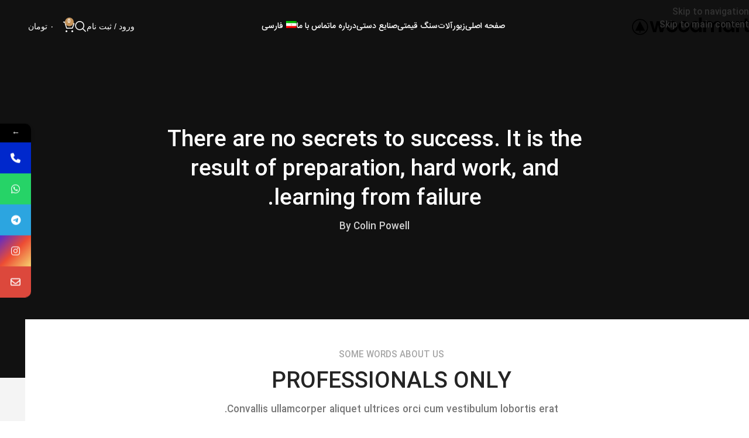

--- FILE ---
content_type: text/html; charset=UTF-8
request_url: https://www.boroumandgallery.com/our-team/
body_size: 19851
content:
<!DOCTYPE html>
<html dir="rtl" lang="fa-IR">
<head>
	<meta charset="UTF-8">
	<link rel="profile" href="https://gmpg.org/xfn/11">
	<link rel="pingback" href="https://www.boroumandgallery.com/xmlrpc.php">

	<title>Our team &#8211; گالری نقره و سنگ­‌های قیمتی</title>
<meta name='robots' content='max-image-preview:large' />
<link rel="alternate" hreflang="fa" href="https://www.boroumandgallery.com/our-team/" />
<link rel="alternate" hreflang="x-default" href="https://www.boroumandgallery.com/our-team/" />
<link rel='dns-prefetch' href='//fonts.googleapis.com' />
<link rel="alternate" type="application/rss+xml" title="گالری نقره و سنگ­‌های قیمتی &raquo; خوراک" href="https://www.boroumandgallery.com/feed/" />
<link rel="alternate" type="application/rss+xml" title="گالری نقره و سنگ­‌های قیمتی &raquo; خوراک دیدگاه‌ها" href="https://www.boroumandgallery.com/comments/feed/" />
<link rel="alternate" title="oEmbed (JSON)" type="application/json+oembed" href="https://www.boroumandgallery.com/wp-json/oembed/1.0/embed?url=https%3A%2F%2Fwww.boroumandgallery.com%2Four-team%2F" />
<link rel="alternate" title="oEmbed (XML)" type="text/xml+oembed" href="https://www.boroumandgallery.com/wp-json/oembed/1.0/embed?url=https%3A%2F%2Fwww.boroumandgallery.com%2Four-team%2F&#038;format=xml" />
<style id='wp-img-auto-sizes-contain-inline-css' type='text/css'>
img:is([sizes=auto i],[sizes^="auto," i]){contain-intrinsic-size:3000px 1500px}
/*# sourceURL=wp-img-auto-sizes-contain-inline-css */
</style>
<link rel='stylesheet' id='wp-block-library-rtl-css' href='https://www.boroumandgallery.com/wp-includes/css/dist/block-library/style-rtl.min.css?ver=6.9' type='text/css' media='all' />
<link rel='stylesheet' id='wc-blocks-style-rtl-css' href='https://www.boroumandgallery.com/wp-content/plugins/woocommerce/assets/client/blocks/wc-blocks-rtl.css?ver=wc-10.4.3' type='text/css' media='all' />
<style id='global-styles-inline-css' type='text/css'>
:root{--wp--preset--aspect-ratio--square: 1;--wp--preset--aspect-ratio--4-3: 4/3;--wp--preset--aspect-ratio--3-4: 3/4;--wp--preset--aspect-ratio--3-2: 3/2;--wp--preset--aspect-ratio--2-3: 2/3;--wp--preset--aspect-ratio--16-9: 16/9;--wp--preset--aspect-ratio--9-16: 9/16;--wp--preset--color--black: #000000;--wp--preset--color--cyan-bluish-gray: #abb8c3;--wp--preset--color--white: #ffffff;--wp--preset--color--pale-pink: #f78da7;--wp--preset--color--vivid-red: #cf2e2e;--wp--preset--color--luminous-vivid-orange: #ff6900;--wp--preset--color--luminous-vivid-amber: #fcb900;--wp--preset--color--light-green-cyan: #7bdcb5;--wp--preset--color--vivid-green-cyan: #00d084;--wp--preset--color--pale-cyan-blue: #8ed1fc;--wp--preset--color--vivid-cyan-blue: #0693e3;--wp--preset--color--vivid-purple: #9b51e0;--wp--preset--gradient--vivid-cyan-blue-to-vivid-purple: linear-gradient(135deg,rgb(6,147,227) 0%,rgb(155,81,224) 100%);--wp--preset--gradient--light-green-cyan-to-vivid-green-cyan: linear-gradient(135deg,rgb(122,220,180) 0%,rgb(0,208,130) 100%);--wp--preset--gradient--luminous-vivid-amber-to-luminous-vivid-orange: linear-gradient(135deg,rgb(252,185,0) 0%,rgb(255,105,0) 100%);--wp--preset--gradient--luminous-vivid-orange-to-vivid-red: linear-gradient(135deg,rgb(255,105,0) 0%,rgb(207,46,46) 100%);--wp--preset--gradient--very-light-gray-to-cyan-bluish-gray: linear-gradient(135deg,rgb(238,238,238) 0%,rgb(169,184,195) 100%);--wp--preset--gradient--cool-to-warm-spectrum: linear-gradient(135deg,rgb(74,234,220) 0%,rgb(151,120,209) 20%,rgb(207,42,186) 40%,rgb(238,44,130) 60%,rgb(251,105,98) 80%,rgb(254,248,76) 100%);--wp--preset--gradient--blush-light-purple: linear-gradient(135deg,rgb(255,206,236) 0%,rgb(152,150,240) 100%);--wp--preset--gradient--blush-bordeaux: linear-gradient(135deg,rgb(254,205,165) 0%,rgb(254,45,45) 50%,rgb(107,0,62) 100%);--wp--preset--gradient--luminous-dusk: linear-gradient(135deg,rgb(255,203,112) 0%,rgb(199,81,192) 50%,rgb(65,88,208) 100%);--wp--preset--gradient--pale-ocean: linear-gradient(135deg,rgb(255,245,203) 0%,rgb(182,227,212) 50%,rgb(51,167,181) 100%);--wp--preset--gradient--electric-grass: linear-gradient(135deg,rgb(202,248,128) 0%,rgb(113,206,126) 100%);--wp--preset--gradient--midnight: linear-gradient(135deg,rgb(2,3,129) 0%,rgb(40,116,252) 100%);--wp--preset--font-size--small: 13px;--wp--preset--font-size--medium: 20px;--wp--preset--font-size--large: 36px;--wp--preset--font-size--x-large: 42px;--wp--preset--spacing--20: 0.44rem;--wp--preset--spacing--30: 0.67rem;--wp--preset--spacing--40: 1rem;--wp--preset--spacing--50: 1.5rem;--wp--preset--spacing--60: 2.25rem;--wp--preset--spacing--70: 3.38rem;--wp--preset--spacing--80: 5.06rem;--wp--preset--shadow--natural: 6px 6px 9px rgba(0, 0, 0, 0.2);--wp--preset--shadow--deep: 12px 12px 50px rgba(0, 0, 0, 0.4);--wp--preset--shadow--sharp: 6px 6px 0px rgba(0, 0, 0, 0.2);--wp--preset--shadow--outlined: 6px 6px 0px -3px rgb(255, 255, 255), 6px 6px rgb(0, 0, 0);--wp--preset--shadow--crisp: 6px 6px 0px rgb(0, 0, 0);}:where(body) { margin: 0; }.wp-site-blocks > .alignleft { float: left; margin-right: 2em; }.wp-site-blocks > .alignright { float: right; margin-left: 2em; }.wp-site-blocks > .aligncenter { justify-content: center; margin-left: auto; margin-right: auto; }:where(.is-layout-flex){gap: 0.5em;}:where(.is-layout-grid){gap: 0.5em;}.is-layout-flow > .alignleft{float: left;margin-inline-start: 0;margin-inline-end: 2em;}.is-layout-flow > .alignright{float: right;margin-inline-start: 2em;margin-inline-end: 0;}.is-layout-flow > .aligncenter{margin-left: auto !important;margin-right: auto !important;}.is-layout-constrained > .alignleft{float: left;margin-inline-start: 0;margin-inline-end: 2em;}.is-layout-constrained > .alignright{float: right;margin-inline-start: 2em;margin-inline-end: 0;}.is-layout-constrained > .aligncenter{margin-left: auto !important;margin-right: auto !important;}.is-layout-constrained > :where(:not(.alignleft):not(.alignright):not(.alignfull)){margin-left: auto !important;margin-right: auto !important;}body .is-layout-flex{display: flex;}.is-layout-flex{flex-wrap: wrap;align-items: center;}.is-layout-flex > :is(*, div){margin: 0;}body .is-layout-grid{display: grid;}.is-layout-grid > :is(*, div){margin: 0;}body{padding-top: 0px;padding-right: 0px;padding-bottom: 0px;padding-left: 0px;}a:where(:not(.wp-element-button)){text-decoration: none;}:root :where(.wp-element-button, .wp-block-button__link){background-color: #32373c;border-width: 0;color: #fff;font-family: inherit;font-size: inherit;font-style: inherit;font-weight: inherit;letter-spacing: inherit;line-height: inherit;padding-top: calc(0.667em + 2px);padding-right: calc(1.333em + 2px);padding-bottom: calc(0.667em + 2px);padding-left: calc(1.333em + 2px);text-decoration: none;text-transform: inherit;}.has-black-color{color: var(--wp--preset--color--black) !important;}.has-cyan-bluish-gray-color{color: var(--wp--preset--color--cyan-bluish-gray) !important;}.has-white-color{color: var(--wp--preset--color--white) !important;}.has-pale-pink-color{color: var(--wp--preset--color--pale-pink) !important;}.has-vivid-red-color{color: var(--wp--preset--color--vivid-red) !important;}.has-luminous-vivid-orange-color{color: var(--wp--preset--color--luminous-vivid-orange) !important;}.has-luminous-vivid-amber-color{color: var(--wp--preset--color--luminous-vivid-amber) !important;}.has-light-green-cyan-color{color: var(--wp--preset--color--light-green-cyan) !important;}.has-vivid-green-cyan-color{color: var(--wp--preset--color--vivid-green-cyan) !important;}.has-pale-cyan-blue-color{color: var(--wp--preset--color--pale-cyan-blue) !important;}.has-vivid-cyan-blue-color{color: var(--wp--preset--color--vivid-cyan-blue) !important;}.has-vivid-purple-color{color: var(--wp--preset--color--vivid-purple) !important;}.has-black-background-color{background-color: var(--wp--preset--color--black) !important;}.has-cyan-bluish-gray-background-color{background-color: var(--wp--preset--color--cyan-bluish-gray) !important;}.has-white-background-color{background-color: var(--wp--preset--color--white) !important;}.has-pale-pink-background-color{background-color: var(--wp--preset--color--pale-pink) !important;}.has-vivid-red-background-color{background-color: var(--wp--preset--color--vivid-red) !important;}.has-luminous-vivid-orange-background-color{background-color: var(--wp--preset--color--luminous-vivid-orange) !important;}.has-luminous-vivid-amber-background-color{background-color: var(--wp--preset--color--luminous-vivid-amber) !important;}.has-light-green-cyan-background-color{background-color: var(--wp--preset--color--light-green-cyan) !important;}.has-vivid-green-cyan-background-color{background-color: var(--wp--preset--color--vivid-green-cyan) !important;}.has-pale-cyan-blue-background-color{background-color: var(--wp--preset--color--pale-cyan-blue) !important;}.has-vivid-cyan-blue-background-color{background-color: var(--wp--preset--color--vivid-cyan-blue) !important;}.has-vivid-purple-background-color{background-color: var(--wp--preset--color--vivid-purple) !important;}.has-black-border-color{border-color: var(--wp--preset--color--black) !important;}.has-cyan-bluish-gray-border-color{border-color: var(--wp--preset--color--cyan-bluish-gray) !important;}.has-white-border-color{border-color: var(--wp--preset--color--white) !important;}.has-pale-pink-border-color{border-color: var(--wp--preset--color--pale-pink) !important;}.has-vivid-red-border-color{border-color: var(--wp--preset--color--vivid-red) !important;}.has-luminous-vivid-orange-border-color{border-color: var(--wp--preset--color--luminous-vivid-orange) !important;}.has-luminous-vivid-amber-border-color{border-color: var(--wp--preset--color--luminous-vivid-amber) !important;}.has-light-green-cyan-border-color{border-color: var(--wp--preset--color--light-green-cyan) !important;}.has-vivid-green-cyan-border-color{border-color: var(--wp--preset--color--vivid-green-cyan) !important;}.has-pale-cyan-blue-border-color{border-color: var(--wp--preset--color--pale-cyan-blue) !important;}.has-vivid-cyan-blue-border-color{border-color: var(--wp--preset--color--vivid-cyan-blue) !important;}.has-vivid-purple-border-color{border-color: var(--wp--preset--color--vivid-purple) !important;}.has-vivid-cyan-blue-to-vivid-purple-gradient-background{background: var(--wp--preset--gradient--vivid-cyan-blue-to-vivid-purple) !important;}.has-light-green-cyan-to-vivid-green-cyan-gradient-background{background: var(--wp--preset--gradient--light-green-cyan-to-vivid-green-cyan) !important;}.has-luminous-vivid-amber-to-luminous-vivid-orange-gradient-background{background: var(--wp--preset--gradient--luminous-vivid-amber-to-luminous-vivid-orange) !important;}.has-luminous-vivid-orange-to-vivid-red-gradient-background{background: var(--wp--preset--gradient--luminous-vivid-orange-to-vivid-red) !important;}.has-very-light-gray-to-cyan-bluish-gray-gradient-background{background: var(--wp--preset--gradient--very-light-gray-to-cyan-bluish-gray) !important;}.has-cool-to-warm-spectrum-gradient-background{background: var(--wp--preset--gradient--cool-to-warm-spectrum) !important;}.has-blush-light-purple-gradient-background{background: var(--wp--preset--gradient--blush-light-purple) !important;}.has-blush-bordeaux-gradient-background{background: var(--wp--preset--gradient--blush-bordeaux) !important;}.has-luminous-dusk-gradient-background{background: var(--wp--preset--gradient--luminous-dusk) !important;}.has-pale-ocean-gradient-background{background: var(--wp--preset--gradient--pale-ocean) !important;}.has-electric-grass-gradient-background{background: var(--wp--preset--gradient--electric-grass) !important;}.has-midnight-gradient-background{background: var(--wp--preset--gradient--midnight) !important;}.has-small-font-size{font-size: var(--wp--preset--font-size--small) !important;}.has-medium-font-size{font-size: var(--wp--preset--font-size--medium) !important;}.has-large-font-size{font-size: var(--wp--preset--font-size--large) !important;}.has-x-large-font-size{font-size: var(--wp--preset--font-size--x-large) !important;}
/*# sourceURL=global-styles-inline-css */
</style>

<link rel='stylesheet' id='uaf_client_css-css' href='https://www.boroumandgallery.com/wp-content/uploads/useanyfont/uaf.css?ver=1764322631' type='text/css' media='all' />
<link rel='stylesheet' id='wrs_stylesheet-css' href='https://www.boroumandgallery.com/wp-content/plugins/woocommerce-remove-sku/css/wrs-style.css?ver=1.0.0' type='text/css' media='all' />
<style id='woocommerce-inline-inline-css' type='text/css'>
.woocommerce form .form-row .required { visibility: visible; }
/*# sourceURL=woocommerce-inline-inline-css */
</style>
<link rel='stylesheet' id='wpml-legacy-horizontal-list-0-css' href='https://www.boroumandgallery.com/wp-content/plugins/sitepress-multilingual-cms/templates/language-switchers/legacy-list-horizontal/style.min.css?ver=1' type='text/css' media='all' />
<style id='wpml-legacy-horizontal-list-0-inline-css' type='text/css'>
.wpml-ls-statics-footer a, .wpml-ls-statics-footer .wpml-ls-sub-menu a, .wpml-ls-statics-footer .wpml-ls-sub-menu a:link, .wpml-ls-statics-footer li:not(.wpml-ls-current-language) .wpml-ls-link, .wpml-ls-statics-footer li:not(.wpml-ls-current-language) .wpml-ls-link:link {color:#444444;background-color:#ffffff;}.wpml-ls-statics-footer a, .wpml-ls-statics-footer .wpml-ls-sub-menu a:hover,.wpml-ls-statics-footer .wpml-ls-sub-menu a:focus, .wpml-ls-statics-footer .wpml-ls-sub-menu a:link:hover, .wpml-ls-statics-footer .wpml-ls-sub-menu a:link:focus {color:#000000;background-color:#eeeeee;}.wpml-ls-statics-footer .wpml-ls-current-language > a {color:#444444;background-color:#ffffff;}.wpml-ls-statics-footer .wpml-ls-current-language:hover>a, .wpml-ls-statics-footer .wpml-ls-current-language>a:focus {color:#000000;background-color:#eeeeee;}
/*# sourceURL=wpml-legacy-horizontal-list-0-inline-css */
</style>
<link rel='stylesheet' id='wpml-menu-item-0-css' href='https://www.boroumandgallery.com/wp-content/plugins/sitepress-multilingual-cms/templates/language-switchers/menu-item/style.min.css?ver=1' type='text/css' media='all' />
<link rel='stylesheet' id='cms-navigation-style-base-css' href='https://www.boroumandgallery.com/wp-content/plugins/wpml-cms-nav/res/css/cms-navigation-base.css?ver=1.5.2' type='text/css' media='screen' />
<link rel='stylesheet' id='cms-navigation-style-css' href='https://www.boroumandgallery.com/wp-content/plugins/wpml-cms-nav/res/css/cms-navigation.css?ver=1.5.2' type='text/css' media='screen' />
<link rel='stylesheet' id='js_composer_front-css' href='https://www.boroumandgallery.com/wp-content/plugins/js_composer/assets/css/js_composer.min.css?ver=8.7.2' type='text/css' media='all' />
<link rel='stylesheet' id='mystickyelements-google-fonts-css' href='https://fonts.googleapis.com/css?family=Poppins%3A400%2C500%2C600%2C700&#038;ver=2.0.7' type='text/css' media='all' />
<link rel='stylesheet' id='font-awesome-css-css' href='https://www.boroumandgallery.com/wp-content/plugins/mystickyelements-pro/css/font-awesome.min.css?ver=2.0.7' type='text/css' media='all' />
<link rel='stylesheet' id='mystickyelements-front-css-css' href='https://www.boroumandgallery.com/wp-content/plugins/mystickyelements-pro/css/mystickyelements-front.min.css?ver=2.0.7' type='text/css' media='all' />
<link rel='stylesheet' id='intl-tel-input-css' href='https://www.boroumandgallery.com/wp-content/plugins/mystickyelements-pro/intl-tel-input-src/build/css/intlTelInput.css?ver=2.0.7' type='text/css' media='all' />
<link rel='stylesheet' id='vc_font_awesome_5_shims-css' href='https://www.boroumandgallery.com/wp-content/plugins/js_composer/assets/lib/vendor/dist/@fortawesome/fontawesome-free/css/v4-shims.min.css?ver=8.7.2' type='text/css' media='all' />
<link rel='stylesheet' id='vc_font_awesome_6-css' href='https://www.boroumandgallery.com/wp-content/plugins/js_composer/assets/lib/vendor/dist/@fortawesome/fontawesome-free/css/all.min.css?ver=8.7.2' type='text/css' media='all' />
<link rel='stylesheet' id='wd-style-base-css' href='https://www.boroumandgallery.com/wp-content/themes/woodmart/css/parts/base-rtl.min.css?ver=8.3.8' type='text/css' media='all' />
<link rel='stylesheet' id='wd-helpers-wpb-elem-css' href='https://www.boroumandgallery.com/wp-content/themes/woodmart/css/parts/helpers-wpb-elem.min.css?ver=8.3.8' type='text/css' media='all' />
<link rel='stylesheet' id='wd-wpml-css' href='https://www.boroumandgallery.com/wp-content/themes/woodmart/css/parts/int-wpml-rtl.min.css?ver=8.3.8' type='text/css' media='all' />
<link rel='stylesheet' id='wd-wpbakery-base-css' href='https://www.boroumandgallery.com/wp-content/themes/woodmart/css/parts/int-wpb-base-rtl.min.css?ver=8.3.8' type='text/css' media='all' />
<link rel='stylesheet' id='wd-wpbakery-base-deprecated-css' href='https://www.boroumandgallery.com/wp-content/themes/woodmart/css/parts/int-wpb-base-deprecated.min.css?ver=8.3.8' type='text/css' media='all' />
<link rel='stylesheet' id='wd-notices-fixed-css' href='https://www.boroumandgallery.com/wp-content/themes/woodmart/css/parts/woo-opt-sticky-notices-old.min.css?ver=8.3.8' type='text/css' media='all' />
<link rel='stylesheet' id='wd-woocommerce-base-css' href='https://www.boroumandgallery.com/wp-content/themes/woodmart/css/parts/woocommerce-base-rtl.min.css?ver=8.3.8' type='text/css' media='all' />
<link rel='stylesheet' id='wd-mod-star-rating-css' href='https://www.boroumandgallery.com/wp-content/themes/woodmart/css/parts/mod-star-rating.min.css?ver=8.3.8' type='text/css' media='all' />
<link rel='stylesheet' id='wd-woocommerce-block-notices-css' href='https://www.boroumandgallery.com/wp-content/themes/woodmart/css/parts/woo-mod-block-notices-rtl.min.css?ver=8.3.8' type='text/css' media='all' />
<link rel='stylesheet' id='wd-woo-opt-hide-larger-price-css' href='https://www.boroumandgallery.com/wp-content/themes/woodmart/css/parts/woo-opt-hide-larger-price.min.css?ver=8.3.8' type='text/css' media='all' />
<link rel='stylesheet' id='wd-wp-blocks-css' href='https://www.boroumandgallery.com/wp-content/themes/woodmart/css/parts/wp-blocks.min.css?ver=8.3.8' type='text/css' media='all' />
<link rel='stylesheet' id='wd-header-base-css' href='https://www.boroumandgallery.com/wp-content/themes/woodmart/css/parts/header-base-rtl.min.css?ver=8.3.8' type='text/css' media='all' />
<link rel='stylesheet' id='wd-mod-tools-css' href='https://www.boroumandgallery.com/wp-content/themes/woodmart/css/parts/mod-tools.min.css?ver=8.3.8' type='text/css' media='all' />
<link rel='stylesheet' id='wd-header-elements-base-css' href='https://www.boroumandgallery.com/wp-content/themes/woodmart/css/parts/header-el-base-rtl.min.css?ver=8.3.8' type='text/css' media='all' />
<link rel='stylesheet' id='wd-social-icons-css' href='https://www.boroumandgallery.com/wp-content/themes/woodmart/css/parts/el-social-icons.min.css?ver=8.3.8' type='text/css' media='all' />
<link rel='stylesheet' id='wd-woo-mod-login-form-css' href='https://www.boroumandgallery.com/wp-content/themes/woodmart/css/parts/woo-mod-login-form.min.css?ver=8.3.8' type='text/css' media='all' />
<link rel='stylesheet' id='wd-header-my-account-css' href='https://www.boroumandgallery.com/wp-content/themes/woodmart/css/parts/header-el-my-account-rtl.min.css?ver=8.3.8' type='text/css' media='all' />
<link rel='stylesheet' id='wd-header-search-css' href='https://www.boroumandgallery.com/wp-content/themes/woodmart/css/parts/header-el-search-rtl.min.css?ver=8.3.8' type='text/css' media='all' />
<link rel='stylesheet' id='wd-header-cart-side-css' href='https://www.boroumandgallery.com/wp-content/themes/woodmart/css/parts/header-el-cart-side.min.css?ver=8.3.8' type='text/css' media='all' />
<link rel='stylesheet' id='wd-header-cart-css' href='https://www.boroumandgallery.com/wp-content/themes/woodmart/css/parts/header-el-cart-rtl.min.css?ver=8.3.8' type='text/css' media='all' />
<link rel='stylesheet' id='wd-widget-shopping-cart-css' href='https://www.boroumandgallery.com/wp-content/themes/woodmart/css/parts/woo-widget-shopping-cart.min.css?ver=8.3.8' type='text/css' media='all' />
<link rel='stylesheet' id='wd-widget-product-list-css' href='https://www.boroumandgallery.com/wp-content/themes/woodmart/css/parts/woo-widget-product-list.min.css?ver=8.3.8' type='text/css' media='all' />
<link rel='stylesheet' id='wd-header-mobile-nav-dropdown-css' href='https://www.boroumandgallery.com/wp-content/themes/woodmart/css/parts/header-el-mobile-nav-dropdown.min.css?ver=8.3.8' type='text/css' media='all' />
<link rel='stylesheet' id='wd-section-title-css' href='https://www.boroumandgallery.com/wp-content/themes/woodmart/css/parts/el-section-title-rtl.min.css?ver=8.3.8' type='text/css' media='all' />
<link rel='stylesheet' id='wd-mod-highlighted-text-css' href='https://www.boroumandgallery.com/wp-content/themes/woodmart/css/parts/mod-highlighted-text.min.css?ver=8.3.8' type='text/css' media='all' />
<link rel='stylesheet' id='wd-el-subtitle-style-css' href='https://www.boroumandgallery.com/wp-content/themes/woodmart/css/parts/el-subtitle-style.min.css?ver=8.3.8' type='text/css' media='all' />
<link rel='stylesheet' id='wd-team-member-css' href='https://www.boroumandgallery.com/wp-content/themes/woodmart/css/parts/el-team-member.min.css?ver=8.3.8' type='text/css' media='all' />
<link rel='stylesheet' id='wd-social-icons-styles-css' href='https://www.boroumandgallery.com/wp-content/themes/woodmart/css/parts/el-social-styles.min.css?ver=8.3.8' type='text/css' media='all' />
<link rel='stylesheet' id='wd-photoswipe-css' href='https://www.boroumandgallery.com/wp-content/themes/woodmart/css/parts/lib-photoswipe-rtl.min.css?ver=8.3.8' type='text/css' media='all' />
<link rel='stylesheet' id='wd-swiper-css' href='https://www.boroumandgallery.com/wp-content/themes/woodmart/css/parts/lib-swiper-rtl.min.css?ver=8.3.8' type='text/css' media='all' />
<link rel='stylesheet' id='wd-image-gallery-css' href='https://www.boroumandgallery.com/wp-content/themes/woodmart/css/parts/el-gallery.min.css?ver=8.3.8' type='text/css' media='all' />
<link rel='stylesheet' id='wd-footer-base-css' href='https://www.boroumandgallery.com/wp-content/themes/woodmart/css/parts/footer-base.min.css?ver=8.3.8' type='text/css' media='all' />
<link rel='stylesheet' id='wd-widget-wd-recent-posts-css' href='https://www.boroumandgallery.com/wp-content/themes/woodmart/css/parts/widget-wd-recent-posts.min.css?ver=8.3.8' type='text/css' media='all' />
<link rel='stylesheet' id='wd-scroll-top-css' href='https://www.boroumandgallery.com/wp-content/themes/woodmart/css/parts/opt-scrolltotop-rtl.min.css?ver=8.3.8' type='text/css' media='all' />
<link rel='stylesheet' id='wd-header-search-fullscreen-css' href='https://www.boroumandgallery.com/wp-content/themes/woodmart/css/parts/header-el-search-fullscreen-general.min.css?ver=8.3.8' type='text/css' media='all' />
<link rel='stylesheet' id='wd-header-search-fullscreen-1-css' href='https://www.boroumandgallery.com/wp-content/themes/woodmart/css/parts/header-el-search-fullscreen-1.min.css?ver=8.3.8' type='text/css' media='all' />
<link rel='stylesheet' id='wd-wd-search-form-css' href='https://www.boroumandgallery.com/wp-content/themes/woodmart/css/parts/wd-search-form.min.css?ver=8.3.8' type='text/css' media='all' />
<link rel='stylesheet' id='wd-wd-search-results-css' href='https://www.boroumandgallery.com/wp-content/themes/woodmart/css/parts/wd-search-results.min.css?ver=8.3.8' type='text/css' media='all' />
<link rel='stylesheet' id='wd-wd-search-dropdown-css' href='https://www.boroumandgallery.com/wp-content/themes/woodmart/css/parts/wd-search-dropdown-rtl.min.css?ver=8.3.8' type='text/css' media='all' />
<link rel='stylesheet' id='wd-header-my-account-sidebar-css' href='https://www.boroumandgallery.com/wp-content/themes/woodmart/css/parts/header-el-my-account-sidebar.min.css?ver=8.3.8' type='text/css' media='all' />
<script type="text/javascript" src="https://www.boroumandgallery.com/wp-includes/js/jquery/jquery.min.js?ver=3.7.1" id="jquery-core-js"></script>
<script type="text/javascript" src="https://www.boroumandgallery.com/wp-includes/js/jquery/jquery-migrate.min.js?ver=3.4.1" id="jquery-migrate-js"></script>
<script type="text/javascript" src="https://www.boroumandgallery.com/wp-content/plugins/woocommerce/assets/js/jquery-blockui/jquery.blockUI.min.js?ver=2.7.0-wc.10.4.3" id="wc-jquery-blockui-js" data-wp-strategy="defer"></script>
<script type="text/javascript" id="wc-add-to-cart-js-extra">
/* <![CDATA[ */
var wc_add_to_cart_params = {"ajax_url":"/wp-admin/admin-ajax.php","wc_ajax_url":"/?wc-ajax=%%endpoint%%","i18n_view_cart":"\u0645\u0634\u0627\u0647\u062f\u0647 \u0633\u0628\u062f \u062e\u0631\u06cc\u062f","cart_url":"https://www.boroumandgallery.com/cart/","is_cart":"","cart_redirect_after_add":"no"};
//# sourceURL=wc-add-to-cart-js-extra
/* ]]> */
</script>
<script type="text/javascript" src="https://www.boroumandgallery.com/wp-content/plugins/woocommerce/assets/js/frontend/add-to-cart.min.js?ver=10.4.3" id="wc-add-to-cart-js" data-wp-strategy="defer"></script>
<script type="text/javascript" src="https://www.boroumandgallery.com/wp-content/plugins/woocommerce/assets/js/js-cookie/js.cookie.min.js?ver=2.1.4-wc.10.4.3" id="wc-js-cookie-js" defer="defer" data-wp-strategy="defer"></script>
<script type="text/javascript" id="woocommerce-js-extra">
/* <![CDATA[ */
var woocommerce_params = {"ajax_url":"/wp-admin/admin-ajax.php","wc_ajax_url":"/?wc-ajax=%%endpoint%%","i18n_password_show":"\u0646\u0645\u0627\u06cc\u0634 \u0631\u0645\u0632\u0639\u0628\u0648\u0631","i18n_password_hide":"Hide password"};
//# sourceURL=woocommerce-js-extra
/* ]]> */
</script>
<script type="text/javascript" src="https://www.boroumandgallery.com/wp-content/plugins/woocommerce/assets/js/frontend/woocommerce.min.js?ver=10.4.3" id="woocommerce-js" defer="defer" data-wp-strategy="defer"></script>
<script type="text/javascript" src="https://www.boroumandgallery.com/wp-content/plugins/js_composer/assets/js/vendors/woocommerce-add-to-cart.js?ver=8.7.2" id="vc_woocommerce-add-to-cart-js-js"></script>
<script type="text/javascript" src="https://www.boroumandgallery.com/wp-content/themes/woodmart/js/libs/device.min.js?ver=8.3.8" id="wd-device-library-js"></script>
<script type="text/javascript" src="https://www.boroumandgallery.com/wp-content/themes/woodmart/js/scripts/global/scrollBar.min.js?ver=8.3.8" id="wd-scrollbar-js"></script>
<script></script><link rel="https://api.w.org/" href="https://www.boroumandgallery.com/wp-json/" /><link rel="alternate" title="JSON" type="application/json" href="https://www.boroumandgallery.com/wp-json/wp/v2/pages/665" /><link rel="EditURI" type="application/rsd+xml" title="RSD" href="https://www.boroumandgallery.com/xmlrpc.php?rsd" />
<meta name="generator" content="WordPress 6.9" />
<meta name="generator" content="WooCommerce 10.4.3" />
<link rel="canonical" href="https://www.boroumandgallery.com/our-team/" />
<link rel='shortlink' href='https://www.boroumandgallery.com/?p=665' />
<meta name="generator" content="WPML ver:4.6.6 stt:1,17;" />
					<meta name="viewport" content="width=device-width, initial-scale=1.0, maximum-scale=1.0, user-scalable=no">
										<noscript><style>.woocommerce-product-gallery{ opacity: 1 !important; }</style></noscript>
	<meta name="generator" content="Powered by WPBakery Page Builder - drag and drop page builder for WordPress."/>
<link rel="icon" href="https://www.boroumandgallery.com/wp-content/uploads/2024/01/fav-icon.png" sizes="32x32" />
<link rel="icon" href="https://www.boroumandgallery.com/wp-content/uploads/2024/01/fav-icon.png" sizes="192x192" />
<link rel="apple-touch-icon" href="https://www.boroumandgallery.com/wp-content/uploads/2024/01/fav-icon.png" />
<meta name="msapplication-TileImage" content="https://www.boroumandgallery.com/wp-content/uploads/2024/01/fav-icon.png" />
<style>
		
		</style><style type="text/css" data-type="vc_shortcodes-custom-css">.vc_custom_1498549385812{margin-bottom: -100px !important;padding-top: 25vh !important;padding-bottom: 30vh !important;background-image: url(http://dummy.xtemos.com/woodmart/demos/wp-content/uploads/sites/2/2017/06/wood-main-dark-bg.jpg?id=246) !important;background-position: center !important;background-repeat: no-repeat !important;background-size: cover !important;}.vc_custom_1494502232432{margin-top: -100px !important;padding-top: 50px !important;padding-right: 10% !important;padding-left: 10% !important;background-color: #ffffff !important;}.vc_custom_1496941420304{margin-bottom: -70px !important;}.vc_custom_1490350549168{margin-bottom: 5vh !important;}</style><noscript><style> .wpb_animate_when_almost_visible { opacity: 1; }</style></noscript>			<style id="wd-style-header_576762-css" data-type="wd-style-header_576762">
				:root{
	--wd-top-bar-h: .00001px;
	--wd-top-bar-sm-h: .00001px;
	--wd-top-bar-sticky-h: .00001px;
	--wd-top-bar-brd-w: .00001px;

	--wd-header-general-h: 90px;
	--wd-header-general-sm-h: 60px;
	--wd-header-general-sticky-h: 60px;
	--wd-header-general-brd-w: .00001px;

	--wd-header-bottom-h: 52px;
	--wd-header-bottom-sm-h: 52px;
	--wd-header-bottom-sticky-h: .00001px;
	--wd-header-bottom-brd-w: .00001px;

	--wd-header-clone-h: .00001px;

	--wd-header-brd-w: calc(var(--wd-top-bar-brd-w) + var(--wd-header-general-brd-w) + var(--wd-header-bottom-brd-w));
	--wd-header-h: calc(var(--wd-top-bar-h) + var(--wd-header-general-h) + var(--wd-header-bottom-h) + var(--wd-header-brd-w));
	--wd-header-sticky-h: calc(var(--wd-top-bar-sticky-h) + var(--wd-header-general-sticky-h) + var(--wd-header-bottom-sticky-h) + var(--wd-header-clone-h) + var(--wd-header-brd-w));
	--wd-header-sm-h: calc(var(--wd-top-bar-sm-h) + var(--wd-header-general-sm-h) + var(--wd-header-bottom-sm-h) + var(--wd-header-brd-w));
}


.whb-sticked .whb-general-header .wd-dropdown:not(.sub-sub-menu) {
	margin-top: 9px;
}

.whb-sticked .whb-general-header .wd-dropdown:not(.sub-sub-menu):after {
	height: 20px;
}




.whb-header-bottom .wd-dropdown {
	margin-top: 5px;
}

.whb-header-bottom .wd-dropdown:after {
	height: 16px;
}



		
.whb-9x1ytaxq7aphtb3npidp form.searchform {
	--wd-form-height: 46px;
}
.whb-general-header {
	border-bottom-width: 0px;border-bottom-style: solid;
}

.whb-header-bottom {
	border-bottom-width: 0px;border-bottom-style: solid;
}
			</style>
						<style id="wd-style-theme_settings_default-css" data-type="wd-style-theme_settings_default">
				@font-face {
	font-weight: normal;
	font-style: normal;
	font-family: "woodmart-font";
	src: url("//www.boroumandgallery.com/wp-content/themes/woodmart/fonts/woodmart-font-1-400.woff2?v=8.3.8") format("woff2");
}

@font-face {
	font-family: "star";
	font-weight: 400;
	font-style: normal;
	src: url("//www.boroumandgallery.com/wp-content/plugins/woocommerce/assets/fonts/star.eot?#iefix") format("embedded-opentype"), url("//www.boroumandgallery.com/wp-content/plugins/woocommerce/assets/fonts/star.woff") format("woff"), url("//www.boroumandgallery.com/wp-content/plugins/woocommerce/assets/fonts/star.ttf") format("truetype"), url("//www.boroumandgallery.com/wp-content/plugins/woocommerce/assets/fonts/star.svg#star") format("svg");
}

@font-face {
	font-family: "WooCommerce";
	font-weight: 400;
	font-style: normal;
	src: url("//www.boroumandgallery.com/wp-content/plugins/woocommerce/assets/fonts/WooCommerce.eot?#iefix") format("embedded-opentype"), url("//www.boroumandgallery.com/wp-content/plugins/woocommerce/assets/fonts/WooCommerce.woff") format("woff"), url("//www.boroumandgallery.com/wp-content/plugins/woocommerce/assets/fonts/WooCommerce.ttf") format("truetype"), url("//www.boroumandgallery.com/wp-content/plugins/woocommerce/assets/fonts/WooCommerce.svg#WooCommerce") format("svg");
}

:root {
	--wd-text-font: "iransans", Arial, Helvetica, sans-serif;
	--wd-text-font-weight: 400;
	--wd-text-color: #777777;
	--wd-text-font-size: 14px;
	--wd-title-font: "iransans", Arial, Helvetica, sans-serif;
	--wd-title-font-weight: 400;
	--wd-title-color: #242424;
	--wd-entities-title-font: "iransans", Arial, Helvetica, sans-serif;
	--wd-entities-title-font-weight: 400;
	--wd-entities-title-color: #333333;
	--wd-entities-title-color-hover: rgb(51 51 51 / 65%);
	--wd-alternative-font: "iransans", Arial, Helvetica, sans-serif;
	--wd-widget-title-font: "iransans", Arial, Helvetica, sans-serif;
	--wd-widget-title-font-weight: 400;
	--wd-widget-title-transform: uppercase;
	--wd-widget-title-color: #333;
	--wd-widget-title-font-size: 18px;
	--wd-header-el-font: "iransans", Arial, Helvetica, sans-serif;
	--wd-header-el-font-weight: 400;
	--wd-header-el-transform: uppercase;
	--wd-header-el-font-size: 14px;
	--wd-otl-style: dotted;
	--wd-otl-width: 2px;
	--wd-primary-color: #c3935b;
	--wd-alternative-color: #fbbc34;
	--btn-default-bgcolor: #f7f7f7;
	--btn-default-bgcolor-hover: #efefef;
	--btn-accented-bgcolor: #c3935b;
	--btn-accented-bgcolor-hover: #A97F4F;
	--wd-form-brd-width: 1px;
	--notices-success-bg: #459647;
	--notices-success-color: #fff;
	--notices-warning-bg: #E0B252;
	--notices-warning-color: #fff;
	--wd-link-color: #333333;
	--wd-link-color-hover: #242424;
}
.wd-age-verify-wrap {
	--wd-popup-width: 500px;
}
.wd-popup.wd-promo-popup {
	background-color: #111111;
	background-image: none;
	background-repeat: no-repeat;
	background-size: contain;
	background-position: left center;
}
.wd-promo-popup-wrap {
	--wd-popup-width: 800px;
}
:is(.woodmart-woocommerce-layered-nav, .wd-product-category-filter) .wd-scroll-content {
	max-height: 280px;
}
.wd-page-title .wd-page-title-bg img {
	object-fit: cover;
	object-position: center center;
}
.wd-footer {
	background-color: #EAEAEA;
	background-image: none;
}
html .wd-nav.wd-nav-main > li > a, html .wd-dropdown-menu.wd-design-sized .wd-sub-menu > li > a, body .wd-dropdown-menu.wd-design-full-width .wd-sub-menu > li > a, body .wd-dropdown-menu.wd-design-aside .wd-wp-menu > .sub-sub-menu > li > a, body .wd-dropdown-menu.wd-design-aside .wd-sub-menu .wd-sub-menu > li > a, html .wd-dropdown-menu.wd-design-sized .sub-sub-menu li a, html .wd-dropdown-menu.wd-design-full-width .sub-sub-menu li a, body .wd-dropdown-menu.wd-design-aside .wd-wp-menu > .sub-sub-menu .sub-sub-menu li a, body .wd-dropdown-menu.wd-design-aside .wd-sub-menu .wd-sub-menu .sub-sub-menu li a, html .wd-dropdown-menu.wd-design-default .wd-sub-menu li a, html .wd-nav.wd-nav-secondary > li > a, html .whb-header .wd-header-cats .menu-opener, html .wd-dropdown-cats .wd-nav.wd-nav-vertical > li > a, html .wd-dropdown-my-account .wd-sub-menu li a, html .wd-nav-mobile > li > a, html .wd-nav-mobile .wd-sub-menu li a, html .page-title > .container > .title, html .page-title .wd-title-wrapp > .title, html .page-title .wd-breadcrumbs a, html .page-title .wd-breadcrumbs span, html .page-title .yoast-breadcrumb a, html .page-title .yoast-breadcrumb span, html .wd-page-content .wd-product .product-wrapper .wd-entities-title, html .wd-product .price, html .wd-product .price > .amount, html .wd-product .price ins > .amount, html .product.wd-product del, html .product.wd-product del .amount, html .product.wd-cat .wd-entities-title, html .product.wd-cat.cat-design-replace-title .wd-entities-title, html .wd-masonry-first .wd-cat:first-child .wd-entities-title, html .product.wd-cat .wd-cat-count, html .product.wd-cat.cat-design-replace-title .wd-cat-count, html .product-image-summary-wrap .product_title, html .wd-single-title .product_title, html .product-image-summary-wrap .summary-inner > .price, html .product-image-summary-wrap .summary-inner > .price > .amount, html .product-image-summary-wrap .summary-inner > .price > .price > .amount, html .product-image-summary-wrap .summary-inner > .price ins .amount, html .wd-single-price .price, html .wd-single-price .price > .amount, html .wd-single-price .price > ins .amount, html .product-image-summary-wrap .variations_form .woocommerce-variation-price .price > .amount, html .product-image-summary-wrap .variations_form .woocommerce-variation-price .price > ins .amount, html .wd-single-add-cart .variations_form .woocommerce-variation-price .price > .amount, html .wd-single-add-cart .variations_form .woocommerce-variation-price .price > ins .amount, html .post.wd-post:not(.blog-design-small) .wd-entities-title, html .wd-carousel .wd-carousel-item .post.wd-post .wd-entities-title, html .wd-single-post-header .title, html .wd-single-post-title .wd-post-title,  {
	font-family: "iransans", Arial, Helvetica, sans-serif;
}
.page .wd-page-content {
	background-color: #f4f4f4;
	background-image: none;
}
.single-product .wd-page-content {
	background-color: #F4F4F4;
	background-image: none;
}
.mfp-wrap.wd-popup-quick-view-wrap {
	--wd-popup-width: 920px;
}
:root{
--wd-container-w: 1222px;
--wd-form-brd-radius: 0px;
--btn-default-color: #333;
--btn-default-color-hover: #333;
--btn-accented-color: #fff;
--btn-accented-color-hover: #fff;
--btn-default-brd-radius: 0px;
--btn-default-box-shadow: none;
--btn-default-box-shadow-hover: none;
--btn-default-box-shadow-active: none;
--btn-default-bottom: 0px;
--btn-accented-brd-radius: 0px;
--btn-accented-box-shadow: none;
--btn-accented-box-shadow-hover: none;
--btn-accented-box-shadow-active: none;
--btn-accented-bottom: 0px;
--wd-brd-radius: 0px;
}

@media (min-width: 1222px) {
[data-vc-full-width]:not([data-vc-stretch-content]),
:is(.vc_section, .vc_row).wd-section-stretch {
padding-left: calc((100vw - 1222px - var(--wd-sticky-nav-w) - var(--wd-scroll-w)) / 2);
padding-right: calc((100vw - 1222px - var(--wd-sticky-nav-w) - var(--wd-scroll-w)) / 2);
}
}


.wd-page-title {
background-color: rgba(221,51,51,0);
}

@font-face {
	font-family: "iransans";
	font-weight: 400;
	font-style: normal;
}

@media (max-width: 767px) {
    #slider-802 .wd-slide {
        min-height: 300px !important;
    }
}





@media (max-width: 767px) {
  #slider-801 .wd-slide {
    min-height: 140px !important;
  }
}
.wd-content-layout {
  padding-block: 0px !important;
}


.blog-post-loop .entry-thumbnail img {
    /* width: 50%; */
    width: 200px !important;
    height: 200px !important;
}
.woodmart-title-style-bordered.text-right .title {
    padding-right: 0;
    color: #000255 !important;
}
.whb-general-header {
    border-color: rgba(195, 147, 91,0.4) !important;
}


.main-page-wrapper {
    padding-top: 0px !important;
}

.single-breadcrumbs-wrapper .container, .single-breadcrumbs-wrapper .single-breadcrumbs {
    display: flex;
    align-items: center;
    justify-content: space-between;
    margin-top: 50px !important;
}


#sb_instagram svg:not(:root).svg-inline--fa {
    margin-left: 5px !important;
}

.blog-design-masonry .entry-title {
    font-size: 20px !important;
    line-height: 1.4;
	color: #000255;}
.widget-title, .widgettitle {
    margin-bottom: 20px !important;
	color: #000255;
    padding-bottom: 10px;}

.sbi_no_avatar .sbi_header_img {
	background: #000255 !important;}
.widget-title{color: #000255!important; border-bottom:1px solid #C3935B;}
.scrollToTop:hover {
    color: #C3935B !important;
}
.wpb_text_column .wpb_wrapper>ul>li:before{
    top: 2px !important;
    color: #000255 !important;
    font-weight: bold !important;
}

.woodmart-entry-meta .meta-author {

    display: none !important;
}


.woodmart-spacing-20>[class*=col] {
    margin-bottom: 40px !important;
	    padding-right: 15px !important;
    padding-left: 15px !important;
}
.product-grid-item .hover-img img, .product-grid-item .product-image-link img {
    width: 100%;
    max-height: 280px !important;
}

p.stock.out-of-stock {
  color: #B50808;
  display: none;
}
.gform_title{
display:none !important;
}
.entry-meta-list li {
  display: none !important;
  margin-right: 10px;
  color: var(--color-gray-300);
  vertical-align: middle;
  line-height: 1.4;
}			</style>
							<style type="text/css" id="c4wp-checkout-css">
					.woocommerce-checkout .c4wp_captcha_field {
						margin-bottom: 10px;
						margin-top: 15px;
						position: relative;
						display: inline-block;
					}
				</style>
							<style type="text/css" id="c4wp-v3-lp-form-css">
				.login #login, .login #lostpasswordform {
					min-width: 350px !important;
				}
				.wpforms-field-c4wp iframe {
					width: 100% !important;
				}
			</style>
			</head>

<body class="rtl wp-singular page-template-default page page-id-665 wp-theme-woodmart theme-woodmart woocommerce-no-js wrapper-full-width  categories-accordion-on woodmart-ajax-shop-on notifications-sticky hide-larger-price wd-header-overlap wpb-js-composer js-comp-ver-8.7.2 vc_responsive">
			<script type="text/javascript" id="wd-flicker-fix">// Flicker fix.</script>		<div class="wd-skip-links">
								<a href="#menu-%d9%85%d9%86%d9%88%db%8c-%d8%a7%d8%b5%d9%84%db%8c-%da%af%d8%a7%d9%84%d8%b1%db%8c" class="wd-skip-navigation btn">
						Skip to navigation					</a>
								<a href="#main-content" class="wd-skip-content btn">
				Skip to main content			</a>
		</div>
			
	
	<div class="wd-page-wrapper website-wrapper">
									<header class="whb-header whb-header_576762 whb-overcontent whb-sticky-shadow whb-scroll-stick whb-sticky-real">
					<div class="whb-main-header">
	
<div class="whb-row whb-top-bar whb-not-sticky-row whb-without-bg whb-without-border whb-color-light whb-hidden-desktop whb-hidden-mobile whb-flex-flex-middle">
	<div class="container">
		<div class="whb-flex-row whb-top-bar-inner">
			<div class="whb-column whb-col-left whb-column5 whb-visible-lg whb-empty-column">
	</div>
<div class="whb-column whb-col-center whb-column6 whb-visible-lg whb-empty-column">
	</div>
<div class="whb-column whb-col-right whb-column7 whb-visible-lg whb-empty-column">
	</div>
<div class="whb-column whb-col-mobile whb-column_mobile1 whb-hidden-lg">
				<div
						class=" wd-social-icons  wd-style-default social-share wd-shape-circle  whb-gcq39di99c7lvyf6qrzz color-scheme-light text-center">
				
				
				
				
				
				
				
				
				
				
				
				
				
				
				
				
				
				
				
				
									<a rel="noopener noreferrer nofollow" href="https://api.whatsapp.com/send?text=https%3A%2F%2Fwww.boroumandgallery.com%2Four-team%2F" target="_blank" class="wd-hide-md  wd-social-icon social-whatsapp" aria-label="WhatsApp social link">
						<span class="wd-icon"></span>
											</a>

					<a rel="noopener noreferrer nofollow" href="whatsapp://send?text=https%3A%2F%2Fwww.boroumandgallery.com%2Four-team%2F" target="_blank" class="wd-hide-lg  wd-social-icon social-whatsapp" aria-label="WhatsApp social link">
						<span class="wd-icon"></span>
											</a>
				
				
				
				
				
				
									<a rel="noopener noreferrer nofollow" href="https://telegram.me/share/url?url=https://www.boroumandgallery.com/our-team/" target="_blank" class=" wd-social-icon social-tg" aria-label="Telegram social link">
						<span class="wd-icon"></span>
											</a>
				
				
			</div>

		</div>
		</div>
	</div>
</div>

<div class="whb-row whb-general-header whb-sticky-row whb-without-bg whb-without-border whb-color-light whb-flex-flex-middle">
	<div class="container">
		<div class="whb-flex-row whb-general-header-inner">
			<div class="whb-column whb-col-left whb-column8 whb-visible-lg">
	<div class="site-logo whb-gs8bcnxektjsro21n657">
	<a href="https://www.boroumandgallery.com/" class="wd-logo wd-main-logo" rel="home" aria-label="Site logo">
		<img src="https://www.boroumandgallery.com/wp-content/themes/woodmart/images/wood-logo-dark.svg" alt="گالری نقره و سنگ­‌های قیمتی" style="max-width: 210px;" width="369" height="53" loading="lazy" />	</a>
	</div>
</div>
<div class="whb-column whb-col-center whb-column9 whb-visible-lg">
	<nav class="wd-header-nav wd-header-main-nav text-center wd-design-1 whb-p2ohnqzt7vyqtiguoc50" role="navigation" aria-label="Main navigation">
	<ul id="menu-%d9%85%d9%86%d9%88%db%8c-%d8%a7%d8%b5%d9%84%db%8c-%da%af%d8%a7%d9%84%d8%b1%db%8c" class="menu wd-nav wd-nav-header wd-nav-main wd-style-default wd-gap-s"><li id="menu-item-9608" class="menu-item menu-item-type-post_type menu-item-object-page menu-item-home menu-item-9608 item-level-0 menu-simple-dropdown wd-event-hover" ><a href="https://www.boroumandgallery.com/" class="woodmart-nav-link"><span class="nav-link-text">صفحه اصلی</span></a></li>
<li id="menu-item-7086" class="menu-item menu-item-type-custom menu-item-object-custom menu-item-7086 item-level-0 menu-mega-dropdown wd-event-hover dropdown-with-height" style="--wd-dropdown-height: 10px;--wd-dropdown-width: 1920px;"><a href="http://www.boroumandgallery.com/product-category/%d8%b2%db%8c%d9%88%d8%b1%d8%a2%d9%84%d8%a7%d8%aa/" class="woodmart-nav-link"><span class="nav-link-text">زیورآلات</span></a></li>
<li id="menu-item-7092" class="menu-item menu-item-type-custom menu-item-object-custom menu-item-7092 item-level-0 menu-mega-dropdown wd-event-hover dropdown-with-height" style="--wd-dropdown-height: 10px;--wd-dropdown-width: 600px;"><a href="http://www.boroumandgallery.com/product-category/%d8%b3%d9%86%da%af-%d9%82%db%8c%d9%85%d8%aa%db%8c/" class="woodmart-nav-link"><span class="nav-link-text">سنگ قیمتی</span></a></li>
<li id="menu-item-7094" class="menu-item menu-item-type-custom menu-item-object-custom menu-item-7094 item-level-0 menu-mega-dropdown wd-event-hover dropdown-with-height" style="--wd-dropdown-height: 6px;--wd-dropdown-width: 800px;"><a href="http://www.boroumandgallery.com/product-category/%d8%b5%d9%86%d8%a7%db%8c%d8%b9-%d8%af%d8%b3%d8%aa%db%8c/" class="woodmart-nav-link"><span class="nav-link-text">صنایع دستی</span></a></li>
<li id="menu-item-9605" class="menu-item menu-item-type-post_type menu-item-object-page menu-item-9605 item-level-0 menu-simple-dropdown wd-event-hover" ><a href="https://www.boroumandgallery.com/about-us/" class="woodmart-nav-link"><span class="nav-link-text">درباره ما</span></a></li>
<li id="menu-item-9808" class="menu-item menu-item-type-post_type menu-item-object-page menu-item-9808 item-level-0 menu-simple-dropdown wd-event-hover" ><a href="https://www.boroumandgallery.com/contact-us/" class="woodmart-nav-link"><span class="nav-link-text">تماس با ما</span></a></li>
<li id="menu-item-wpml-ls-64-fa" class="menu-item wpml-ls-slot-64 wpml-ls-item wpml-ls-item-fa wpml-ls-current-language wpml-ls-menu-item wpml-ls-first-item wpml-ls-last-item menu-item-type-wpml_ls_menu_item menu-item-object-wpml_ls_menu_item menu-item-wpml-ls-64-fa item-level-0 menu-simple-dropdown wd-event-hover" ><a title="فارسی" href="https://www.boroumandgallery.com/our-team/" class="woodmart-nav-link"><span class="nav-link-text"><img
            class="wpml-ls-flag"
            src="https://www.boroumandgallery.com/wp-content/plugins/sitepress-multilingual-cms/res/flags/fa.png"
            alt=""
            
            
    /><span class="wpml-ls-native" lang="fa">فارسی</span></span></a></li>
</ul></nav>
</div>
<div class="whb-column whb-col-right whb-column10 whb-visible-lg">
	<div class="wd-header-my-account wd-tools-element wd-event-hover wd-design-1 wd-account-style-text login-side-opener whb-vssfpylqqax9pvkfnxoz">
			<a href="https://www.boroumandgallery.com/my-account/" title="My account">
			
				<span class="wd-tools-icon">
									</span>
				<span class="wd-tools-text">
				ورود / ثبت نام 			</span>

					</a>

			</div>
<div class="wd-header-search wd-tools-element wd-design-1 wd-style-icon wd-display-full-screen whb-9x1ytaxq7aphtb3npidp" title="Search">
	<a href="#" rel="nofollow" aria-label="Search">
		
			<span class="wd-tools-icon">
							</span>

			<span class="wd-tools-text">
				Search			</span>

			</a>

	</div>

<div class="wd-header-cart wd-tools-element wd-design-2 cart-widget-opener whb-nedhm962r512y1xz9j06">
	<a href="https://www.boroumandgallery.com/cart/" title="سبد خرید">
		
			<span class="wd-tools-icon">
															<span class="wd-cart-number wd-tools-count">0 <span>items</span></span>
									</span>
			<span class="wd-tools-text">
				
										<span class="wd-cart-subtotal"><span class="woocommerce-Price-amount amount"><bdi>۰&nbsp;<span class="woocommerce-Price-currencySymbol">تومان</span></bdi></span></span>
					</span>

			</a>
	</div>
</div>
<div class="whb-column whb-mobile-left whb-column_mobile2 whb-hidden-lg">
	<div class="wd-tools-element wd-header-mobile-nav wd-style-text wd-design-1 whb-g1k0m1tib7raxrwkm1t3">
	<a href="#" rel="nofollow" aria-label="Open mobile menu">
		
		<span class="wd-tools-icon">
					</span>

		<span class="wd-tools-text">Menu</span>

			</a>
</div></div>
<div class="whb-column whb-mobile-center whb-column_mobile3 whb-hidden-lg">
	<div class="site-logo whb-lt7vdqgaccmapftzurvt">
	<a href="https://www.boroumandgallery.com/" class="wd-logo wd-main-logo" rel="home" aria-label="Site logo">
		<img src="https://www.boroumandgallery.com/wp-content/themes/woodmart/images/wood-logo-dark.svg" alt="گالری نقره و سنگ­‌های قیمتی" style="max-width: 138px;" width="369" height="53" loading="lazy" />	</a>
	</div>
</div>
<div class="whb-column whb-mobile-right whb-column_mobile4 whb-hidden-lg">
	
<div class="wd-header-cart wd-tools-element wd-design-5 cart-widget-opener whb-trk5sfmvib0ch1s1qbtc">
	<a href="https://www.boroumandgallery.com/cart/" title="سبد خرید">
		
			<span class="wd-tools-icon">
															<span class="wd-cart-number wd-tools-count">0 <span>items</span></span>
									</span>
			<span class="wd-tools-text">
				
										<span class="wd-cart-subtotal"><span class="woocommerce-Price-amount amount"><bdi>۰&nbsp;<span class="woocommerce-Price-currencySymbol">تومان</span></bdi></span></span>
					</span>

			</a>
	</div>
</div>
		</div>
	</div>
</div>
</div>
				</header>
			
								<div class="wd-page-content main-page-wrapper">
		
		
		<main id="main-content" class="wd-content-layout content-layout-wrapper container" role="main">
				

<div class="wd-content-area site-content">
									<article id="post-665" class="entry-content post-665 page type-page status-publish hentry">
					<div class="wpb-content-wrapper"><div data-vc-full-width="true" data-vc-full-width-temp="true" data-vc-full-width-init="false" class="vc_row wpb_row vc_row-fluid vc_custom_1498549385812 vc_row-has-fill"><div class="wpb_column vc_column_container vc_col-sm-12"><div class="vc_column-inner"><div class="wpb_wrapper">
		<div id="wd-696e584dd9afe" class="title-wrapper wd-wpb wd-set-mb reset-last-child  wd-title-color-white wd-title-style-default text-center  wd-width-enabled wd-underline-colored" style="--wd-max-width: 60%;">
			
			<div class="liner-continer">
				<h4 class="woodmart-title-container title  wd-font-weight- wd-fontsize-xxl" >There are no secrets to success. It is the result of preparation, hard work, and learning from failure.</h4>
							</div>
			
							<div class="title-after_title reset-last-child  wd-fontsize-s">By Colin Powell</div>
			
			
		</div>
		
		</div></div></div></div><div class="vc_row-full-width vc_clearfix"></div><section class="vc_section position-relative z-index-h vc_custom_1494502232432 vc_section-has-fill vc_section-o-content-top vc_section-flex"><div class="vc_row wpb_row vc_row-fluid"><div class="wpb_column vc_column_container vc_col-sm-12"><div class="vc_column-inner"><div class="wpb_wrapper">
		<div id="wd-696e584ddb3c5" class="title-wrapper wd-wpb wd-set-mb reset-last-child  wd-title-color-default wd-title-style-default text-center  wd-underline-colored">
							
				<div class="title-subtitle  subtitle-color-default font-default subtitle-style-default wd-font-weight- wd-fontsize-xs">SOME WORDS ABOUT US</div>
			
			<div class="liner-continer">
				<h4 class="woodmart-title-container title  wd-font-weight- wd-fontsize-xxl" >PROFESSIONALS ONLY</h4>
							</div>
			
							<div class="title-after_title reset-last-child  wd-fontsize-s">Convallis ullamcorper aliquet ultrices orci cum vestibulum lobortis erat.</div>
			
			
		</div>
		
		</div></div></div></div><div class="vc_row wpb_row vc_row-fluid vc_custom_1490350549168"><div class="wpb_column vc_column_container vc_col-sm-6 vc_col-lg-3 vc_col-md-3"><div class="vc_column-inner"><div class="wpb_wrapper">		<div class="team-member wd-wpb wd-rs- member-layout-hover text-center color-scheme-light ">
			
			<div class="member-details wd-set-mb reset-last-child">
									<h4 class="member-name">
						MARK JANCE					</h4>
				
									<div class="member-position">
						CEO / FOUNDER					</div>
				
				
						<div class="member-social">
			<div class="wd-social-icons wd-style-colored wd-size-small wd-shape-circle">
									<a rel="noopener noreferrer nofollow" class="wd-social-icon social-facebook" href="#" aria-label="Social icon facebook">
						<span class="wd-icon"></span>
					</a>
													<a rel="noopener noreferrer nofollow" class="wd-social-icon social-twitter" href="#" aria-label="Social icon X">
						<span class="wd-icon"></span>
					</a>
																	<a rel="noopener noreferrer nofollow" class="wd-social-icon social-instagram" href="#" aria-label="Social icon instagram">
						<span class="wd-icon"></span>
					</a>
							</div>
		</div>
					</div>
		</div>

				<div class="team-member wd-wpb wd-rs- member-layout-hover text-center color-scheme-light ">
			
			<div class="member-details wd-set-mb reset-last-child">
									<h4 class="member-name">
						MARK JANCE					</h4>
				
									<div class="member-position">
						CEO / FOUNDER					</div>
				
				
						<div class="member-social">
			<div class="wd-social-icons wd-style-colored wd-size-small wd-shape-circle">
									<a rel="noopener noreferrer nofollow" class="wd-social-icon social-facebook" href="#" aria-label="Social icon facebook">
						<span class="wd-icon"></span>
					</a>
													<a rel="noopener noreferrer nofollow" class="wd-social-icon social-twitter" href="#" aria-label="Social icon X">
						<span class="wd-icon"></span>
					</a>
																	<a rel="noopener noreferrer nofollow" class="wd-social-icon social-instagram" href="#" aria-label="Social icon instagram">
						<span class="wd-icon"></span>
					</a>
							</div>
		</div>
					</div>
		</div>

		</div></div></div><div class="wpb_column vc_column_container vc_col-sm-6 vc_col-lg-3 vc_col-md-3"><div class="vc_column-inner"><div class="wpb_wrapper">		<div class="team-member wd-wpb wd-rs- member-layout-hover text-center color-scheme-light ">
			
			<div class="member-details wd-set-mb reset-last-child">
									<h4 class="member-name">
						MARK JANCE					</h4>
				
									<div class="member-position">
						CEO / FOUNDER					</div>
				
				
						<div class="member-social">
			<div class="wd-social-icons wd-style-colored wd-size-small wd-shape-circle">
									<a rel="noopener noreferrer nofollow" class="wd-social-icon social-facebook" href="#" aria-label="Social icon facebook">
						<span class="wd-icon"></span>
					</a>
													<a rel="noopener noreferrer nofollow" class="wd-social-icon social-twitter" href="#" aria-label="Social icon X">
						<span class="wd-icon"></span>
					</a>
																	<a rel="noopener noreferrer nofollow" class="wd-social-icon social-instagram" href="#" aria-label="Social icon instagram">
						<span class="wd-icon"></span>
					</a>
							</div>
		</div>
					</div>
		</div>

				<div class="team-member wd-wpb wd-rs- member-layout-hover text-center color-scheme-light ">
			
			<div class="member-details wd-set-mb reset-last-child">
									<h4 class="member-name">
						MARK JANCE					</h4>
				
									<div class="member-position">
						CEO / FOUNDER					</div>
				
				
						<div class="member-social">
			<div class="wd-social-icons wd-style-colored wd-size-small wd-shape-circle">
									<a rel="noopener noreferrer nofollow" class="wd-social-icon social-facebook" href="#" aria-label="Social icon facebook">
						<span class="wd-icon"></span>
					</a>
													<a rel="noopener noreferrer nofollow" class="wd-social-icon social-twitter" href="#" aria-label="Social icon X">
						<span class="wd-icon"></span>
					</a>
																	<a rel="noopener noreferrer nofollow" class="wd-social-icon social-instagram" href="#" aria-label="Social icon instagram">
						<span class="wd-icon"></span>
					</a>
							</div>
		</div>
					</div>
		</div>

		</div></div></div><div class="wpb_column vc_column_container vc_col-sm-6 vc_col-lg-3 vc_col-md-3"><div class="vc_column-inner"><div class="wpb_wrapper">		<div class="team-member wd-wpb wd-rs- member-layout-hover text-center color-scheme-light ">
			
			<div class="member-details wd-set-mb reset-last-child">
									<h4 class="member-name">
						MARK JANCE					</h4>
				
									<div class="member-position">
						CEO / FOUNDER					</div>
				
				
						<div class="member-social">
			<div class="wd-social-icons wd-style-colored wd-size-small wd-shape-circle">
									<a rel="noopener noreferrer nofollow" class="wd-social-icon social-facebook" href="#" aria-label="Social icon facebook">
						<span class="wd-icon"></span>
					</a>
													<a rel="noopener noreferrer nofollow" class="wd-social-icon social-twitter" href="#" aria-label="Social icon X">
						<span class="wd-icon"></span>
					</a>
																	<a rel="noopener noreferrer nofollow" class="wd-social-icon social-instagram" href="#" aria-label="Social icon instagram">
						<span class="wd-icon"></span>
					</a>
							</div>
		</div>
					</div>
		</div>

				<div class="team-member wd-wpb wd-rs- member-layout-hover text-center color-scheme-light ">
			
			<div class="member-details wd-set-mb reset-last-child">
									<h4 class="member-name">
						MARK JANCE					</h4>
				
									<div class="member-position">
						CEO / FOUNDER					</div>
				
				
						<div class="member-social">
			<div class="wd-social-icons wd-style-colored wd-size-small wd-shape-circle">
									<a rel="noopener noreferrer nofollow" class="wd-social-icon social-facebook" href="#" aria-label="Social icon facebook">
						<span class="wd-icon"></span>
					</a>
													<a rel="noopener noreferrer nofollow" class="wd-social-icon social-twitter" href="#" aria-label="Social icon X">
						<span class="wd-icon"></span>
					</a>
																	<a rel="noopener noreferrer nofollow" class="wd-social-icon social-instagram" href="#" aria-label="Social icon instagram">
						<span class="wd-icon"></span>
					</a>
							</div>
		</div>
					</div>
		</div>

		</div></div></div><div class="wpb_column vc_column_container vc_col-sm-6 vc_col-lg-3 vc_col-md-3"><div class="vc_column-inner"><div class="wpb_wrapper">		<div class="team-member wd-wpb wd-rs- member-layout-hover text-center color-scheme-light ">
			
			<div class="member-details wd-set-mb reset-last-child">
									<h4 class="member-name">
						MARK JANCE					</h4>
				
									<div class="member-position">
						CEO / FOUNDER					</div>
				
				
						<div class="member-social">
			<div class="wd-social-icons wd-style-colored wd-size-small wd-shape-circle">
									<a rel="noopener noreferrer nofollow" class="wd-social-icon social-facebook" href="#" aria-label="Social icon facebook">
						<span class="wd-icon"></span>
					</a>
													<a rel="noopener noreferrer nofollow" class="wd-social-icon social-twitter" href="#" aria-label="Social icon X">
						<span class="wd-icon"></span>
					</a>
																	<a rel="noopener noreferrer nofollow" class="wd-social-icon social-instagram" href="#" aria-label="Social icon instagram">
						<span class="wd-icon"></span>
					</a>
							</div>
		</div>
					</div>
		</div>

				<div class="team-member wd-wpb wd-rs- member-layout-hover text-center color-scheme-light ">
			
			<div class="member-details wd-set-mb reset-last-child">
									<h4 class="member-name">
						MARK JANCE					</h4>
				
									<div class="member-position">
						CEO / FOUNDER					</div>
				
				
						<div class="member-social">
			<div class="wd-social-icons wd-style-colored wd-size-small wd-shape-circle">
									<a rel="noopener noreferrer nofollow" class="wd-social-icon social-facebook" href="#" aria-label="Social icon facebook">
						<span class="wd-icon"></span>
					</a>
													<a rel="noopener noreferrer nofollow" class="wd-social-icon social-twitter" href="#" aria-label="Social icon X">
						<span class="wd-icon"></span>
					</a>
																	<a rel="noopener noreferrer nofollow" class="wd-social-icon social-instagram" href="#" aria-label="Social icon instagram">
						<span class="wd-icon"></span>
					</a>
							</div>
		</div>
					</div>
		</div>

		</div></div></div></div></section><div data-vc-full-width="true" data-vc-full-width-temp="true" data-vc-full-width-init="false" data-vc-stretch-content="true" class="vc_row wpb_row vc_row-fluid vc_custom_1496941420304 vc_row-no-padding"><div class="wpb_column vc_column_container vc_col-sm-12"><div class="vc_column-inner"><div class="wpb_wrapper">
		<div id="wd-696e584ddee94" class="title-wrapper wd-wpb wd-set-mb reset-last-child  wd-title-color-default wd-title-style-default text-center  wd-underline-colored">
							
				<div class="title-subtitle  subtitle-color-default font-default subtitle-style-default wd-font-weight- wd-fontsize-xs">SOME WORDS ABOUT US</div>
			
			<div class="liner-continer">
				<h4 class="woodmart-title-container title  wd-font-weight- wd-fontsize-xxl" >AND HOW WE WORK</h4>
							</div>
			
							<div class="title-after_title reset-last-child  wd-fontsize-s">Convallis ullamcorper aliquet ultrices orci cum vestibulum lobortis erat.</div>
			
			
		</div>
		
				<div id="gallery_533" class="wd-images-gallery wd-wpb photoswipe-images wd-carousel-container wd-wpb" style="--wd-justify-content:center;--wd-align-items:center;">
							<div class="wd-carousel-inner">
			
			<div class=" wd-carousel wd-grid"data-scroll_per_page="yes" style="--wd-col-lg:4;--wd-col-md:4;--wd-col-sm:1;--wd-gap-lg:0px;">
									<div class="wd-carousel-wrap">
				
															<div class="wd-gallery-item wd-carousel-item">
														<a href="" data-elementor-open-lightbox="no" data-index="1" data-width="" data-height="" 
												 >
								
								
															</a>
												</div>
											<div class="wd-gallery-item wd-carousel-item">
														<a href="" data-elementor-open-lightbox="no" data-index="2" data-width="" data-height="" 
												 >
								
								
															</a>
												</div>
											<div class="wd-gallery-item wd-carousel-item">
														<a href="" data-elementor-open-lightbox="no" data-index="3" data-width="" data-height="" 
												 >
								
								
															</a>
												</div>
											<div class="wd-gallery-item wd-carousel-item">
														<a href="" data-elementor-open-lightbox="no" data-index="4" data-width="" data-height="" 
												 >
								
								
															</a>
												</div>
									
									</div>
							</div>

							
				</div>

													</div>
		</div></div></div></div><div class="vc_row-full-width vc_clearfix"></div>
</div>
					
									</article>

				
		
</div>



			</main>
		
</div>
							<footer class="wd-footer footer-container color-scheme-dark">
																					<div class="container main-footer">
		<aside class="footer-sidebar widget-area wd-grid-g" style="--wd-col-lg:12;--wd-gap-lg:30px;--wd-gap-sm:20px;">
											<div class="footer-column footer-column-1 wd-grid-col" style="--wd-col-xs:12;--wd-col-md:6;--wd-col-lg:3">
					<div id="text-9" class="wd-widget widget footer-widget  widget_text">			<div class="textwidget"><div class="footer-logo" style="max-width: 80%; margin-bottom: 10px;"><img src="http://www.boroumandgallery.com/wp-content/uploads/2020/10/logo.png" style="margin-bottom: 10px;" /></div>
<p style="text-align:justify">

    گالری برومند به عنوان یکی از پویاترین و شناخته­ شده­ ترین گالری­‌های نقره و سنگ­‌های قیمتی ایران است. گالری برومند فعالیت خود را از سال 1389 با گردآوری بی­نظیرترین و با کیفیت‌­ترین سنگ­‌های قیمتی و زیورآلات و محصولات آفریده شده به دست هنرمندان شاخص صنایع ­دستی آغاز نمود
</p>
<div style="line-height: 2;">
    <i class="fa fa-mobile" style="width: 15px; text-align: center; margin-right: 4px;color:#000255;"></i> تلفن  : 09127979002<br>
  <i class="fa fa-mobile" style="width: 15px; text-align: center; margin-right: 4px;color:#000255;"></i> واتساپ : 09397979002<br>

    <i class="fa fa-envelope-o" style="width: 15px; text-align: center; margin-right: 4px;color:#000255;"></i> ایمیل: info@boroumandgallery.com<br>

    <i class="fa fa-location-arrow" style="width: 15px; text-align: center; margin-right: 4px;color:#000255;"></i> تلگرام: boroumandgallery<br>

    <i class="fa fa-instagram" style="width: 15px; text-align: center; margin-right: 4px; color:#000255;"></i> اینستاگرام: boroumand.gallery<br>









</div>
</div>
		</div>				</div>
											<div class="footer-column footer-column-2 wd-grid-col" style="--wd-col-xs:12;--wd-col-md:6;--wd-col-lg:3">
					<div id="woodmart-recent-posts-10" class="wd-widget widget footer-widget  woodmart-recent-posts"><h5 class="widget-title">جدیدترین مطالب</h5>							<ul class="woodmart-recent-posts-list">
											<li>
																								<a class="recent-posts-thumbnail" href="https://www.boroumandgallery.com/%d8%a7%d8%b7%d9%84%d8%a7%d8%b9%d8%a7%d8%aa-%d8%af%d8%b1-%d9%85%d9%88%d8%b1%d8%af-%da%a9%d8%a7%d9%86%db%8c-%da%a9%d9%84%d8%b3%db%8c%d8%aa/"  rel="bookmark" aria-label="Post thumbnail">
										<img width="75" height="60" src="https://www.boroumandgallery.com/wp-content/uploads/2023/11/news-75x60.jpg" class="attachment-75x60 size-75x60" alt="" decoding="async" loading="lazy" />									</a>
																					
							<div class="recent-posts-info">
								<div class="wd-entities-title title"><a href="https://www.boroumandgallery.com/%d8%a7%d8%b7%d9%84%d8%a7%d8%b9%d8%a7%d8%aa-%d8%af%d8%b1-%d9%85%d9%88%d8%b1%d8%af-%da%a9%d8%a7%d9%86%db%8c-%da%a9%d9%84%d8%b3%db%8c%d8%aa/" title="Permalink to اطلاعات در مورد کانی کلسیت" rel="bookmark">اطلاعات در مورد کانی کلسیت</a></div>

																										<time class="recent-posts-time" datetime="2023-11-23T16:39:40+00:00">۱۴۰۲-۰۹-۰۲</time>
								
															</div>
						</li>

											<li>
																								<a class="recent-posts-thumbnail" href="https://www.boroumandgallery.com/%d8%af%d8%b3%da%a9%d9%84%d9%88%d8%b2%db%8c%d8%aa/"  rel="bookmark" aria-label="Post thumbnail">
										<img width="75" height="60" src="https://www.boroumandgallery.com/wp-content/uploads/2021/04/des12-75x60.jpg" class="attachment-75x60 size-75x60" alt="" decoding="async" loading="lazy" />									</a>
																					
							<div class="recent-posts-info">
								<div class="wd-entities-title title"><a href="https://www.boroumandgallery.com/%d8%af%d8%b3%da%a9%d9%84%d9%88%d8%b2%db%8c%d8%aa/" title="Permalink to دسکلوزیت" rel="bookmark">دسکلوزیت</a></div>

																										<time class="recent-posts-time" datetime="2021-04-04T04:31:48+00:00">۱۴۰۰-۰۱-۱۵</time>
								
															</div>
						</li>

											<li>
																								<a class="recent-posts-thumbnail" href="https://www.boroumandgallery.com/%d8%aa%d9%88%d8%b1%d9%85%d8%a7%d9%84%db%8c%d9%86-%d8%af%d8%b1-%d8%a7%db%8c%d8%b1%d8%a7%d9%86/"  rel="bookmark" aria-label="Post thumbnail">
										<img width="75" height="60" src="https://www.boroumandgallery.com/wp-content/uploads/2021/03/Fluorite-Foitite-Schorl-k-117a-75x60.jpg" class="attachment-75x60 size-75x60" alt="" decoding="async" loading="lazy" />									</a>
																					
							<div class="recent-posts-info">
								<div class="wd-entities-title title"><a href="https://www.boroumandgallery.com/%d8%aa%d9%88%d8%b1%d9%85%d8%a7%d9%84%db%8c%d9%86-%d8%af%d8%b1-%d8%a7%db%8c%d8%b1%d8%a7%d9%86/" title="Permalink to تورمالین در ایران" rel="bookmark">تورمالین در ایران</a></div>

																										<time class="recent-posts-time" datetime="2021-03-08T12:15:48+00:00">۱۳۹۹-۱۲-۱۸</time>
								
															</div>
						</li>

					 

				</ul>
			
			</div>				</div>
											<div class="footer-column footer-column-3 wd-grid-col" style="--wd-col-xs:12;--wd-col-md:6;--wd-col-lg:3">
					<div id="text-13" class="wd-widget widget footer-widget  widget_text"><h5 class="widget-title">دسترسی سریع</h5>			<div class="textwidget"><ul class="menu">


    <li><a href="https://www.boroumandgallery.com/about-us/">درباره ما </a></li>

    <li><a href="https://www.boroumandgallery.com/contact-us/">تماس با ما   </a></li>
    <li><a href="http://www.boroumandgallery.com/video/">گالری ویدیو</a></li>
    <li><a href="http://www.boroumandgallery.com/weblog/">وبلاگ </a></li>
	    <li><a href="http://www.boroumandgallery.com/training/">آموزشها </a></li>

    <li><a href="#">همکاری با ما </a></li>



    <li><a href="http://www.boroumandgallery.com/shop/"> فروشگاه</a></li>






</ul>
</div>
		</div>				</div>
											<div class="footer-column footer-column-4 wd-grid-col" style="--wd-col-xs:12;--wd-col-md:6;--wd-col-lg:3">
					<div id="text-14" class="wd-widget widget footer-widget  widget_text"><h5 class="widget-title">راهنمای مشتریان</h5>			<div class="textwidget"><ul class="menu">

    <li><a href="https://www.boroumandgallery.com/order-tracking/"> پیگیری سفارشات</a></li>

    <li><a href="https://www.boroumandgallery.com/shopping-guide/">راهنمای خرید </a></li>

    <li><a href="https://www.boroumandgallery.com/return/">شرایط بازگشت و تعویض محصول </a></li>

    <li><a href="https://www.boroumandgallery.com/send/"> شرایط ارسال محصول</a></li>
    <li><a href="#">سوالات متداول</a></li>


</ul>
</div>
		</div>				</div>
					</aside>
	</div>
	
																							<div class="wd-copyrights copyrights-wrapper wd-layout-centered">
						<div class="container wd-grid-g">
							<div class="wd-col-start reset-last-child">
																	تمامی حقوق سایت متعلق به سایت گالری برومند می باشد															</div>
													</div>
					</div>
							</footer>
			</div>
<div class="wd-close-side wd-fill"></div>
		<a href="#" class="scrollToTop" aria-label="Scroll to top button"></a>
		<div class="wd-search-full-screen wd-scroll wd-fill" role="complementary" aria-label="Search">
	<span class="wd-close-search wd-action-btn wd-style-icon wd-cross-icon">
		<a href="#" rel="nofollow" aria-label="Close search form"></a>
	</span>

	
	<form role="search" method="get" class="searchform  wd-style-default woodmart-ajax-search" action="https://www.boroumandgallery.com/"  data-thumbnail="1" data-price="1" data-post_type="product" data-count="20" data-sku="0" data-symbols_count="3" data-include_cat_search="no" autocomplete="off">
		<input type="text" class="s" placeholder="جستجو" value="" name="s" aria-label="Search" title="جستجو" required/>
		<input type="hidden" name="post_type" value="product">

		
		
		<button type="submit" class="searchsubmit">
			<span>
				Search			</span>
					</button>
	</form>

	<div class="wd-search-loader wd-fill"></div>

	
	
	
			<div class="wd-search-results  wd-scroll-content"></div>
		
			<div class="wd-search-info-text">محصول مورد نظر خود را جستجو کنید</div>
	
	</div>
<div class="mobile-nav wd-side-hidden wd-side-hidden-nav wd-left wd-opener-arrow" role="navigation" aria-label="Mobile navigation"><div class="wd-search-form ">

<form role="search" method="get" class="searchform  wd-style-default woodmart-ajax-search" action="https://www.boroumandgallery.com/"  data-thumbnail="1" data-price="1" data-post_type="product" data-count="20" data-sku="0" data-symbols_count="3" data-include_cat_search="no" autocomplete="off">
	<input type="text" class="s" placeholder="جستجو" value="" name="s" aria-label="Search" title="جستجو" required/>
	<input type="hidden" name="post_type" value="product">

	<span tabindex="0" aria-label="Clear search" class="wd-clear-search wd-role-btn wd-hide"></span>

	
	<button type="submit" class="searchsubmit">
		<span>
			Search		</span>
			</button>
</form>

	<div class="wd-search-results-wrapper">
		<div class="wd-search-results wd-dropdown-results wd-dropdown wd-scroll">
			<div class="wd-scroll-content">
				
				
							</div>
		</div>
	</div>

</div>
<ul id="menu-%d9%85%d9%86%d9%88%db%8c-%d8%a7%d8%b5%d9%84%db%8c-%da%af%d8%a7%d9%84%d8%b1%db%8c-1" class="mobile-pages-menu menu wd-nav wd-nav-mobile wd-dis-hover wd-layout-dropdown wd-active"><li class="menu-item menu-item-type-post_type menu-item-object-page menu-item-home menu-item-9608 item-level-0" ><a href="https://www.boroumandgallery.com/" class="woodmart-nav-link"><span class="nav-link-text">صفحه اصلی</span></a></li>
<li class="menu-item menu-item-type-custom menu-item-object-custom menu-item-7086 item-level-0 dropdown-with-height" ><a href="http://www.boroumandgallery.com/product-category/%d8%b2%db%8c%d9%88%d8%b1%d8%a2%d9%84%d8%a7%d8%aa/" class="woodmart-nav-link"><span class="nav-link-text">زیورآلات</span></a></li>
<li class="menu-item menu-item-type-custom menu-item-object-custom menu-item-7092 item-level-0 dropdown-with-height" ><a href="http://www.boroumandgallery.com/product-category/%d8%b3%d9%86%da%af-%d9%82%db%8c%d9%85%d8%aa%db%8c/" class="woodmart-nav-link"><span class="nav-link-text">سنگ قیمتی</span></a></li>
<li class="menu-item menu-item-type-custom menu-item-object-custom menu-item-7094 item-level-0 dropdown-with-height" ><a href="http://www.boroumandgallery.com/product-category/%d8%b5%d9%86%d8%a7%db%8c%d8%b9-%d8%af%d8%b3%d8%aa%db%8c/" class="woodmart-nav-link"><span class="nav-link-text">صنایع دستی</span></a></li>
<li class="menu-item menu-item-type-post_type menu-item-object-page menu-item-9605 item-level-0" ><a href="https://www.boroumandgallery.com/about-us/" class="woodmart-nav-link"><span class="nav-link-text">درباره ما</span></a></li>
<li class="menu-item menu-item-type-post_type menu-item-object-page menu-item-9808 item-level-0" ><a href="https://www.boroumandgallery.com/contact-us/" class="woodmart-nav-link"><span class="nav-link-text">تماس با ما</span></a></li>
<li class="menu-item wpml-ls-slot-64 wpml-ls-item wpml-ls-item-fa wpml-ls-current-language wpml-ls-menu-item wpml-ls-first-item wpml-ls-last-item menu-item-type-wpml_ls_menu_item menu-item-object-wpml_ls_menu_item menu-item-wpml-ls-64-fa item-level-0" ><a title="فارسی" href="https://www.boroumandgallery.com/our-team/" class="woodmart-nav-link"><span class="nav-link-text"><img
            class="wpml-ls-flag"
            src="https://www.boroumandgallery.com/wp-content/plugins/sitepress-multilingual-cms/res/flags/fa.png"
            alt=""
            
            
    /><span class="wpml-ls-native" lang="fa">فارسی</span></span></a></li>
<li class="menu-item  login-side-opener menu-item-account wd-with-icon item-level-0"><a href="https://www.boroumandgallery.com/my-account/" class="woodmart-nav-link">ورود / ثبت نام </a></li></ul>
		</div>			<div class="cart-widget-side wd-side-hidden wd-left" role="complementary" aria-label="Shopping cart sidebar">
				<div class="wd-heading">
					<span class="title">سبد خرید</span>
					<div class="close-side-widget wd-action-btn wd-style-text wd-cross-icon">
						<a href="#" rel="nofollow">Close</a>
					</div>
				</div>
				<div class="widget woocommerce widget_shopping_cart"><div class="widget_shopping_cart_content"></div></div>			</div>
					<div class="login-form-side wd-side-hidden woocommerce wd-left" role="complementary" aria-label="Login sidebar">
				<div class="wd-heading">
					<span class="title">ورود</span>
					<div class="close-side-widget wd-action-btn wd-style-text wd-cross-icon">
						<a href="#" rel="nofollow">Close</a>
					</div>
				</div>

									<div class="woocommerce-notices-wrapper"></div>				
							<form id="customer_login" method="post" class="login woocommerce-form woocommerce-form-login hidden-form" action="https://www.boroumandgallery.com/my-account/" style="display:none;">

				
				
				<p class="woocommerce-FormRow woocommerce-FormRow--wide form-row form-row-wide form-row-username">
					<label for="username">نام کاربری یا آدرس ایمیل&nbsp;<span class="required" aria-hidden="true">*</span><span class="screen-reader-text">الزامی</span></label>
					<input type="text" class="woocommerce-Input woocommerce-Input--text input-text" name="username" id="username" autocomplete="username" value="" />				</p>
				<p class="woocommerce-FormRow woocommerce-FormRow--wide form-row form-row-wide form-row-password">
					<label for="password">رمز&nbsp;<span class="required" aria-hidden="true">*</span><span class="screen-reader-text">الزامی</span></label>
					<input class="woocommerce-Input woocommerce-Input--text input-text" type="password" name="password" id="password" autocomplete="current-password" />
				</p>

				
				<p class="form-row form-row-btn">
					<input type="hidden" id="woocommerce-login-nonce" name="woocommerce-login-nonce" value="904dd2ff3b" /><input type="hidden" name="_wp_http_referer" value="/our-team/" />											<input type="hidden" name="redirect" value="https://www.boroumandgallery.com/our-team/" />
										<button type="submit" class="button woocommerce-button woocommerce-form-login__submit" name="login" value="ورود">ورود</button>
				</p>

				<p class="login-form-footer">
					<a href="https://www.boroumandgallery.com/my-account/lost-password/" class="woocommerce-LostPassword lost_password">رمز خود را فراموش کردید؟</a>
					<label class="woocommerce-form__label woocommerce-form__label-for-checkbox woocommerce-form-login__rememberme">
						<input class="woocommerce-form__input woocommerce-form__input-checkbox" name="rememberme" type="checkbox" value="forever" title="مرا به خاطر داشته باش" aria-label="مرا به خاطر داشته باش" /> <span>مرا به خاطر داشته باش</span>
					</label>
				</p>

				
							</form>

		
				<div class="create-account-question">
					<p>حساب کاربری ندارید؟</p>
					<a href="https://www.boroumandgallery.com/my-account/?action=register" class="btn create-account-button">یک حساب کاربری ایجاد کنید</a>
				</div>
			</div>
		<script type="speculationrules">
{"prefetch":[{"source":"document","where":{"and":[{"href_matches":"/*"},{"not":{"href_matches":["/wp-*.php","/wp-admin/*","/wp-content/uploads/*","/wp-content/*","/wp-content/plugins/*","/wp-content/themes/woodmart/*","/*\\?(.+)","/my-account/"]}},{"not":{"selector_matches":"a[rel~=\"nofollow\"]"}},{"not":{"selector_matches":".no-prefetch, .no-prefetch a"}}]},"eagerness":"conservative"}]}
</script>
	<script type='text/javascript'>
		(function () {
			var c = document.body.className;
			c = c.replace(/woocommerce-no-js/, 'woocommerce-js');
			document.body.className = c;
		})();
	</script>
	
<div class="wpml-ls-statics-footer wpml-ls wpml-ls-rtl wpml-ls-legacy-list-horizontal">
	<ul><li class="wpml-ls-slot-footer wpml-ls-item wpml-ls-item-fa wpml-ls-current-language wpml-ls-first-item wpml-ls-last-item wpml-ls-item-legacy-list-horizontal">
				<a href="https://www.boroumandgallery.com/our-team/" class="wpml-ls-link">
                                                        <img
            class="wpml-ls-flag"
            src="https://www.boroumandgallery.com/wp-content/plugins/sitepress-multilingual-cms/res/flags/fa.png"
            alt=""
            width=18
            height=12
    /><span class="wpml-ls-native">فارسی</span></a>
			</li></ul>
</div>
<script type="text/javascript" id="wd-update-cart-fragments-fix-js-extra">
/* <![CDATA[ */
var wd_cart_fragments_params = {"ajax_url":"/wp-admin/admin-ajax.php","wc_ajax_url":"/?wc-ajax=%%endpoint%%","cart_hash_key":"wc_cart_hash_59d12cf2b4ab585ce6fa91aa724d90f0","fragment_name":"wc_fragments_59d12cf2b4ab585ce6fa91aa724d90f0","request_timeout":"5000"};
//# sourceURL=wd-update-cart-fragments-fix-js-extra
/* ]]> */
</script>
<script type="text/javascript" src="https://www.boroumandgallery.com/wp-content/themes/woodmart/js/scripts/wc/updateCartFragmentsFix.js?ver=8.3.8" id="wd-update-cart-fragments-fix-js"></script>
<script type="text/javascript" src="https://www.boroumandgallery.com/wp-content/plugins/woocommerce/assets/js/sourcebuster/sourcebuster.min.js?ver=10.4.3" id="sourcebuster-js-js"></script>
<script type="text/javascript" id="wc-order-attribution-js-extra">
/* <![CDATA[ */
var wc_order_attribution = {"params":{"lifetime":1.0e-5,"session":30,"base64":false,"ajaxurl":"https://www.boroumandgallery.com/wp-admin/admin-ajax.php","prefix":"wc_order_attribution_","allowTracking":true},"fields":{"source_type":"current.typ","referrer":"current_add.rf","utm_campaign":"current.cmp","utm_source":"current.src","utm_medium":"current.mdm","utm_content":"current.cnt","utm_id":"current.id","utm_term":"current.trm","utm_source_platform":"current.plt","utm_creative_format":"current.fmt","utm_marketing_tactic":"current.tct","session_entry":"current_add.ep","session_start_time":"current_add.fd","session_pages":"session.pgs","session_count":"udata.vst","user_agent":"udata.uag"}};
//# sourceURL=wc-order-attribution-js-extra
/* ]]> */
</script>
<script type="text/javascript" src="https://www.boroumandgallery.com/wp-content/plugins/woocommerce/assets/js/frontend/order-attribution.min.js?ver=10.4.3" id="wc-order-attribution-js"></script>
<script type="text/javascript" src="https://www.boroumandgallery.com/wp-content/plugins/js_composer/assets/js/dist/js_composer_front.min.js?ver=8.7.2" id="wpb_composer_front_js-js"></script>
<script type="text/javascript" id="woodmart-theme-js-extra">
/* <![CDATA[ */
var woodmart_settings = {"menu_storage_key":"woodmart_1daeeed336c60b2a39915856b4f9d769","ajax_dropdowns_save":"1","photoswipe_close_on_scroll":"1","woocommerce_ajax_add_to_cart":"yes","variation_gallery_storage_method":"new","elementor_no_gap":"enabled","adding_to_cart":"Processing","added_to_cart":"Product was successfully added to your cart.","continue_shopping":"Continue shopping","view_cart":"View Cart","go_to_checkout":"\u062a\u0633\u0648\u06cc\u0647 \u062d\u0633\u0627\u0628","loading":"Loading...","countdown_days":"days","countdown_hours":"hr","countdown_mins":"min","countdown_sec":"sc","cart_url":"https://www.boroumandgallery.com/cart/","ajaxurl":"https://www.boroumandgallery.com/wp-admin/admin-ajax.php","add_to_cart_action":"widget","added_popup":"no","categories_toggle":"yes","product_images_captions":"no","ajax_add_to_cart":"1","all_results":"View all results","zoom_enable":"yes","ajax_scroll":"yes","ajax_scroll_class":".wd-page-content","ajax_scroll_offset":"100","infinit_scroll_offset":"300","product_slider_auto_height":"no","price_filter_action":"click","product_slider_autoplay":"","close":"Close","close_markup":"\u003Cdiv class=\"wd-popup-close wd-action-btn wd-cross-icon wd-style-icon\"\u003E\u003Ca title=\"Close\" href=\"#\" rel=\"nofollow\"\u003E\u003Cspan\u003EClose\u003C/span\u003E\u003C/a\u003E\u003C/div\u003E","share_fb":"Share on Facebook","pin_it":"Pin it","tweet":"Share on X","download_image":"Download image","off_canvas_column_close_btn_text":"Close","cookies_version":"1","header_banner_version":"1","promo_version":"1","header_banner_close_btn":"yes","header_banner_enabled":"no","whb_header_clone":"\n\t\u003Cdiv class=\"whb-sticky-header whb-clone whb-main-header {{wrapperClasses}}\"\u003E\n\t\t\u003Cdiv class=\"{{cloneClass}}\"\u003E\n\t\t\t\u003Cdiv class=\"container\"\u003E\n\t\t\t\t\u003Cdiv class=\"whb-flex-row whb-general-header-inner\"\u003E\n\t\t\t\t\t\u003Cdiv class=\"whb-column whb-col-left whb-visible-lg\"\u003E\n\t\t\t\t\t\t{{.site-logo}}\n\t\t\t\t\t\u003C/div\u003E\n\t\t\t\t\t\u003Cdiv class=\"whb-column whb-col-center whb-visible-lg\"\u003E\n\t\t\t\t\t\t{{.wd-header-main-nav}}\n\t\t\t\t\t\u003C/div\u003E\n\t\t\t\t\t\u003Cdiv class=\"whb-column whb-col-right whb-visible-lg\"\u003E\n\t\t\t\t\t\t{{.wd-header-my-account}}\n\t\t\t\t\t\t{{.wd-header-search:not(.wd-header-search-mobile)}}\n\t\t\t\t\t\t{{.wd-header-wishlist}}\n\t\t\t\t\t\t{{.wd-header-compare}}\n\t\t\t\t\t\t{{.wd-header-cart}}\n\t\t\t\t\t\t{{.wd-header-fs-nav}}\n\t\t\t\t\t\u003C/div\u003E\n\t\t\t\t\t{{.whb-mobile-left}}\n\t\t\t\t\t{{.whb-mobile-center}}\n\t\t\t\t\t{{.whb-mobile-right}}\n\t\t\t\t\u003C/div\u003E\n\t\t\t\u003C/div\u003E\n\t\t\u003C/div\u003E\n\t\u003C/div\u003E\n","pjax_timeout":"5000","split_nav_fix":"","shop_filters_close":"no","woo_installed":"1","base_hover_mobile_click":"no","centered_gallery_start":"1","quickview_in_popup_fix":"","one_page_menu_offset":"150","hover_width_small":"1","is_multisite":"","current_blog_id":"1","swatches_scroll_top_desktop":"no","swatches_scroll_top_mobile":"no","lazy_loading_offset":"0","add_to_cart_action_timeout":"no","add_to_cart_action_timeout_number":"3","single_product_variations_price":"no","google_map_style_text":"Custom style","quick_shop":"yes","sticky_product_details_offset":"150","sticky_add_to_cart_offset":"250","sticky_product_details_different":"100","preloader_delay":"300","comment_images_upload_size_text":"Some files are too large. Allowed file size is 1 \u0645\u06af\u0627\u0628\u0627\u06cc\u062a.","comment_images_count_text":"You can upload up to 3 images to your review.","single_product_comment_images_required":"no","comment_required_images_error_text":"Image is required.","comment_images_upload_mimes_text":"You are allowed to upload images only in png, jpeg formats.","comment_images_added_count_text":"Added %s image(s)","comment_images_upload_size":"1048576","comment_images_count":"3","search_input_padding":"no","comment_images_upload_mimes":{"jpg|jpeg|jpe":"image/jpeg","png":"image/png"},"home_url":"https://www.boroumandgallery.com/","shop_url":"https://www.boroumandgallery.com/shop/","age_verify":"no","banner_version_cookie_expires":"60","promo_version_cookie_expires":"7","age_verify_expires":"30","countdown_timezone":"GMT","cart_redirect_after_add":"no","swatches_labels_name":"no","product_categories_placeholder":"\u06cc\u06a9 \u062f\u0633\u062a\u0647\u200c\u0628\u0646\u062f\u06cc \u0627\u0646\u062a\u062e\u0627\u0628 \u06a9\u0646\u06cc\u062f","product_categories_no_results":"No matches found","cart_hash_key":"wc_cart_hash_59d12cf2b4ab585ce6fa91aa724d90f0","fragment_name":"wc_fragments_59d12cf2b4ab585ce6fa91aa724d90f0","photoswipe_template":"\u003Cdiv class=\"pswp\" aria-hidden=\"true\" role=\"dialog\" tabindex=\"-1\"\u003E\u003Cdiv class=\"pswp__bg\"\u003E\u003C/div\u003E\u003Cdiv class=\"pswp__scroll-wrap\"\u003E\u003Cdiv class=\"pswp__container\"\u003E\u003Cdiv class=\"pswp__item\"\u003E\u003C/div\u003E\u003Cdiv class=\"pswp__item\"\u003E\u003C/div\u003E\u003Cdiv class=\"pswp__item\"\u003E\u003C/div\u003E\u003C/div\u003E\u003Cdiv class=\"pswp__ui pswp__ui--hidden\"\u003E\u003Cdiv class=\"pswp__top-bar\"\u003E\u003Cdiv class=\"pswp__counter\"\u003E\u003C/div\u003E\u003Cbutton class=\"pswp__button pswp__button--close\" title=\"\u0628\u0633\u062a\u0646 (Esc)\"\u003E\u003C/button\u003E \u003Cbutton class=\"pswp__button pswp__button--share\" title=\"\u0627\u0634\u062a\u0631\u0627\u06a9 \u06af\u0630\u0627\u0631\u06cc\"\u003E\u003C/button\u003E \u003Cbutton class=\"pswp__button pswp__button--fs\" title=\"\u062a\u0628\u062f\u06cc\u0644 \u0628\u0647 \u062d\u0627\u0644\u062a \u062a\u0645\u0627\u0645 \u0635\u0641\u062d\u0647\"\u003E\u003C/button\u003E \u003Cbutton class=\"pswp__button pswp__button--zoom\" title=\"\u0628\u0632\u0631\u06af\u0646\u0645\u0627\u06cc\u06cc/\u06a9\u0648\u0686\u06a9\u0646\u0645\u0627\u06cc\u06cc\"\u003E\u003C/button\u003E\u003Cdiv class=\"pswp__preloader\"\u003E\u003Cdiv class=\"pswp__preloader__icn\"\u003E\u003Cdiv class=\"pswp__preloader__cut\"\u003E\u003Cdiv class=\"pswp__preloader__donut\"\u003E\u003C/div\u003E\u003C/div\u003E\u003C/div\u003E\u003C/div\u003E\u003C/div\u003E\u003Cdiv class=\"pswp__share-modal pswp__share-modal--hidden pswp__single-tap\"\u003E\u003Cdiv class=\"pswp__share-tooltip\"\u003E\u003C/div\u003E\u003C/div\u003E\u003Cbutton class=\"pswp__button pswp__button--arrow--left\" title=\"\u0642\u0628\u0644\u06cc (\u0646\u0634\u0627\u0646\u06af\u0631 \u0686\u067e)\"\u003E\u003C/button\u003E \u003Cbutton class=\"pswp__button pswp__button--arrow--right\" title=\"\u0628\u0639\u062f\u06cc(\u0646\u0634\u0627\u0646\u06af\u0631 \u0631\u0627\u0633\u062a)\u003E\"\u003E\u003C/button\u003E\u003Cdiv class=\"pswp__caption\"\u003E\u003Cdiv class=\"pswp__caption__center\"\u003E\u003C/div\u003E\u003C/div\u003E\u003C/div\u003E\u003C/div\u003E\u003C/div\u003E","load_more_button_page_url":"yes","load_more_button_page_url_opt":"yes","menu_item_hover_to_click_on_responsive":"no","clear_menu_offsets_on_resize":"yes","three_sixty_framerate":"60","three_sixty_prev_next_frames":"5","ajax_search_delay":"300","animated_counter_speed":"3000","site_width":"1222","cookie_secure_param":"1","cookie_path":"/","theme_dir":"https://www.boroumandgallery.com/wp-content/themes/woodmart","slider_distortion_effect":"sliderWithNoise","current_page_builder":"wpb","collapse_footer_widgets":"no","carousel_breakpoints":{"1025":"lg","768.98":"md","0":"sm"},"grid_gallery_control":"hover","grid_gallery_enable_arrows":"none","ajax_shop":"1","add_to_cart_text":"Add to cart","mobile_navigation_drilldown_back_to":"Back to %s","mobile_navigation_drilldown_back_to_main_menu":"Back to menu","mobile_navigation_drilldown_back_to_categories":"Back to categories","search_history_title":"Search history","search_history_clear_all":"Clear","search_history_items_limit":"5","swiper_prev_slide_msg":"Previous slide","swiper_next_slide_msg":"Next slide","swiper_first_slide_msg":"This is the first slide","swiper_last_slide_msg":"This is the last slide","swiper_pagination_bullet_msg":"Go to slide {{index}}","swiper_slide_label_msg":"{{index}} / {{slidesLength}}","on_this_page":"On this page:","tooltip_left_selector":".wd-buttons[class*=\"wd-pos-r\"] .wd-action-btn, .wd-portfolio-btns .portfolio-enlarge","tooltip_top_selector":".wd-tooltip, .wd-buttons:not([class*=\"wd-pos-r\"]) \u003E .wd-action-btn, body:not(.catalog-mode-on):not(.login-see-prices) .wd-hover-base .wd-bottom-actions .wd-action-btn.wd-style-icon, .wd-hover-base .wd-compare-btn, body:not(.logged-in) .wd-review-likes a","ajax_links":".wd-nav-product-cat a, .wd-page-wrapper .widget_product_categories a, .widget_layered_nav_filters a, .woocommerce-widget-layered-nav a, .filters-area:not(.custom-content) a, body.post-type-archive-product:not(.woocommerce-account) .woocommerce-pagination a, body.tax-product_cat:not(.woocommerce-account) .woocommerce-pagination a, .wd-shop-tools a:not([rel=\"v:url\"]), .woodmart-woocommerce-layered-nav a, .woodmart-price-filter a, .wd-clear-filters a, .woodmart-woocommerce-sort-by a, .woocommerce-widget-layered-nav-list a, .wd-widget-stock-status a, .widget_nav_mega_menu a, .wd-products-shop-view a, .wd-products-per-page a, .wd-cat a, body[class*=\"tax-pa_\"] .woocommerce-pagination a, .wd-product-category-filter a, .widget_brand_nav a","is_criteria_enabled":"","summary_criteria_ids":"","review_likes_tooltip":"Please log in to rate reviews.","vimeo_library_url":"https://www.boroumandgallery.com/wp-content/themes/woodmart/js/libs/vimeo-player.min.js","reviews_criteria_rating_required":"no","is_rating_summary_filter_enabled":""};
var woodmart_page_css = {"wd-style-base-css":"https://www.boroumandgallery.com/wp-content/themes/woodmart/css/parts/base-rtl.min.css","wd-helpers-wpb-elem-css":"https://www.boroumandgallery.com/wp-content/themes/woodmart/css/parts/helpers-wpb-elem.min.css","wd-wpml-css":"https://www.boroumandgallery.com/wp-content/themes/woodmart/css/parts/int-wpml-rtl.min.css","wd-wpbakery-base-css":"https://www.boroumandgallery.com/wp-content/themes/woodmart/css/parts/int-wpb-base-rtl.min.css","wd-wpbakery-base-deprecated-css":"https://www.boroumandgallery.com/wp-content/themes/woodmart/css/parts/int-wpb-base-deprecated.min.css","wd-notices-fixed-css":"https://www.boroumandgallery.com/wp-content/themes/woodmart/css/parts/woo-opt-sticky-notices-old.min.css","wd-woocommerce-base-css":"https://www.boroumandgallery.com/wp-content/themes/woodmart/css/parts/woocommerce-base-rtl.min.css","wd-mod-star-rating-css":"https://www.boroumandgallery.com/wp-content/themes/woodmart/css/parts/mod-star-rating.min.css","wd-woocommerce-block-notices-css":"https://www.boroumandgallery.com/wp-content/themes/woodmart/css/parts/woo-mod-block-notices-rtl.min.css","wd-woo-opt-hide-larger-price-css":"https://www.boroumandgallery.com/wp-content/themes/woodmart/css/parts/woo-opt-hide-larger-price.min.css","wd-wp-blocks-css":"https://www.boroumandgallery.com/wp-content/themes/woodmart/css/parts/wp-blocks.min.css","wd-header-base-css":"https://www.boroumandgallery.com/wp-content/themes/woodmart/css/parts/header-base-rtl.min.css","wd-mod-tools-css":"https://www.boroumandgallery.com/wp-content/themes/woodmart/css/parts/mod-tools.min.css","wd-header-elements-base-css":"https://www.boroumandgallery.com/wp-content/themes/woodmart/css/parts/header-el-base-rtl.min.css","wd-social-icons-css":"https://www.boroumandgallery.com/wp-content/themes/woodmart/css/parts/el-social-icons.min.css","wd-woo-mod-login-form-css":"https://www.boroumandgallery.com/wp-content/themes/woodmart/css/parts/woo-mod-login-form.min.css","wd-header-my-account-css":"https://www.boroumandgallery.com/wp-content/themes/woodmart/css/parts/header-el-my-account-rtl.min.css","wd-header-search-css":"https://www.boroumandgallery.com/wp-content/themes/woodmart/css/parts/header-el-search-rtl.min.css","wd-header-cart-side-css":"https://www.boroumandgallery.com/wp-content/themes/woodmart/css/parts/header-el-cart-side.min.css","wd-header-cart-css":"https://www.boroumandgallery.com/wp-content/themes/woodmart/css/parts/header-el-cart-rtl.min.css","wd-widget-shopping-cart-css":"https://www.boroumandgallery.com/wp-content/themes/woodmart/css/parts/woo-widget-shopping-cart.min.css","wd-widget-product-list-css":"https://www.boroumandgallery.com/wp-content/themes/woodmart/css/parts/woo-widget-product-list.min.css","wd-header-mobile-nav-dropdown-css":"https://www.boroumandgallery.com/wp-content/themes/woodmart/css/parts/header-el-mobile-nav-dropdown.min.css","wd-section-title-css":"https://www.boroumandgallery.com/wp-content/themes/woodmart/css/parts/el-section-title-rtl.min.css","wd-mod-highlighted-text-css":"https://www.boroumandgallery.com/wp-content/themes/woodmart/css/parts/mod-highlighted-text.min.css","wd-el-subtitle-style-css":"https://www.boroumandgallery.com/wp-content/themes/woodmart/css/parts/el-subtitle-style.min.css","wd-team-member-css":"https://www.boroumandgallery.com/wp-content/themes/woodmart/css/parts/el-team-member.min.css","wd-social-icons-styles-css":"https://www.boroumandgallery.com/wp-content/themes/woodmart/css/parts/el-social-styles.min.css","wd-photoswipe-css":"https://www.boroumandgallery.com/wp-content/themes/woodmart/css/parts/lib-photoswipe-rtl.min.css","wd-swiper-css":"https://www.boroumandgallery.com/wp-content/themes/woodmart/css/parts/lib-swiper-rtl.min.css","wd-image-gallery-css":"https://www.boroumandgallery.com/wp-content/themes/woodmart/css/parts/el-gallery.min.css","wd-footer-base-css":"https://www.boroumandgallery.com/wp-content/themes/woodmart/css/parts/footer-base.min.css","wd-widget-wd-recent-posts-css":"https://www.boroumandgallery.com/wp-content/themes/woodmart/css/parts/widget-wd-recent-posts.min.css","wd-scroll-top-css":"https://www.boroumandgallery.com/wp-content/themes/woodmart/css/parts/opt-scrolltotop-rtl.min.css","wd-header-search-fullscreen-css":"https://www.boroumandgallery.com/wp-content/themes/woodmart/css/parts/header-el-search-fullscreen-general.min.css","wd-header-search-fullscreen-1-css":"https://www.boroumandgallery.com/wp-content/themes/woodmart/css/parts/header-el-search-fullscreen-1.min.css","wd-wd-search-form-css":"https://www.boroumandgallery.com/wp-content/themes/woodmart/css/parts/wd-search-form.min.css","wd-wd-search-results-css":"https://www.boroumandgallery.com/wp-content/themes/woodmart/css/parts/wd-search-results.min.css","wd-wd-search-dropdown-css":"https://www.boroumandgallery.com/wp-content/themes/woodmart/css/parts/wd-search-dropdown-rtl.min.css","wd-header-my-account-sidebar-css":"https://www.boroumandgallery.com/wp-content/themes/woodmart/css/parts/header-el-my-account-sidebar.min.css"};
//# sourceURL=woodmart-theme-js-extra
/* ]]> */
</script>
<script type="text/javascript" src="https://www.boroumandgallery.com/wp-content/themes/woodmart/js/scripts/global/helpers.min.js?ver=8.3.8" id="woodmart-theme-js"></script>
<script type="text/javascript" src="https://www.boroumandgallery.com/wp-content/themes/woodmart/js/scripts/wc/woocommerceNotices.min.js?ver=8.3.8" id="wd-woocommerce-notices-js"></script>
<script type="text/javascript" id="intl-tel-input-js-js-extra">
/* <![CDATA[ */
var mystickyelement_obj = {"plugin_url":"https://www.boroumandgallery.com/wp-content/plugins/mystickyelements-pro/"};
//# sourceURL=intl-tel-input-js-js-extra
/* ]]> */
</script>
<script type="text/javascript" src="https://www.boroumandgallery.com/wp-content/plugins/mystickyelements-pro/intl-tel-input-src/build/js/intlTelInput.js?ver=2.0.7" id="intl-tel-input-js-js"></script>
<script type="text/javascript" src="https://www.boroumandgallery.com/wp-content/plugins/mystickyelements-pro/js/jquery.cookie.js?ver=2.0.7" id="mystickyelements-cookie-js-js"></script>
<script type="text/javascript" id="mystickyelements-fronted-js-js-extra">
/* <![CDATA[ */
var mystickyelements = {"ajaxurl":"https://www.boroumandgallery.com/wp-admin/admin-ajax.php","ajax_nonce":"abbcd8e1fa","google_analytics":""};
//# sourceURL=mystickyelements-fronted-js-js-extra
/* ]]> */
</script>
<script type="text/javascript" src="https://www.boroumandgallery.com/wp-content/plugins/mystickyelements-pro/js/mystickyelements-fronted.min.js?ver=2.0.7" id="mystickyelements-fronted-js-js"></script>
<script type="text/javascript" src="https://www.boroumandgallery.com/wp-content/themes/woodmart/js/scripts/header/headerBuilder.min.js?ver=8.3.8" id="wd-header-builder-js"></script>
<script type="text/javascript" src="https://www.boroumandgallery.com/wp-content/themes/woodmart/js/scripts/menu/menuOffsets.min.js?ver=8.3.8" id="wd-menu-offsets-js"></script>
<script type="text/javascript" src="https://www.boroumandgallery.com/wp-content/themes/woodmart/js/scripts/menu/menuSetUp.min.js?ver=8.3.8" id="wd-menu-setup-js"></script>
<script type="text/javascript" src="https://www.boroumandgallery.com/wp-content/themes/woodmart/js/scripts/wc/loginSidebar.min.js?ver=8.3.8" id="wd-login-sidebar-js"></script>
<script type="text/javascript" src="https://www.boroumandgallery.com/wp-content/themes/woodmart/js/scripts/wc/onRemoveFromCart.min.js?ver=8.3.8" id="wd-on-remove-from-cart-js"></script>
<script type="text/javascript" src="https://www.boroumandgallery.com/wp-content/themes/woodmart/js/libs/photoswipe-bundle.min.js?ver=8.3.8" id="wd-photoswipe-bundle-library-js"></script>
<script type="text/javascript" src="https://www.boroumandgallery.com/wp-content/themes/woodmart/js/scripts/global/photoswipeImages.min.js?ver=8.3.8" id="wd-photoswipe-images-js"></script>
<script type="text/javascript" src="https://www.boroumandgallery.com/wp-content/themes/woodmart/js/scripts/global/callPhotoSwipe.min.js?ver=8.3.8" id="wd-photoswipe-js"></script>
<script type="text/javascript" src="https://www.boroumandgallery.com/wp-content/themes/woodmart/js/libs/swiper.min.js?ver=8.3.8" id="wd-swiper-library-js"></script>
<script type="text/javascript" src="https://www.boroumandgallery.com/wp-content/themes/woodmart/js/scripts/global/swiperInit.min.js?ver=8.3.8" id="wd-swiper-carousel-js"></script>
<script type="text/javascript" src="https://www.boroumandgallery.com/wp-includes/js/imagesloaded.min.js?ver=5.0.0" id="imagesloaded-js"></script>
<script type="text/javascript" src="https://www.boroumandgallery.com/wp-content/themes/woodmart/js/scripts/global/scrollTop.min.js?ver=8.3.8" id="wd-scroll-top-js"></script>
<script type="text/javascript" src="https://www.boroumandgallery.com/wp-content/themes/woodmart/js/scripts/global/searchFullScreen.min.js?ver=8.3.8" id="wd-search-full-screen-js"></script>
<script type="text/javascript" src="https://www.boroumandgallery.com/wp-content/themes/woodmart/js/libs/autocomplete.min.js?ver=8.3.8" id="wd-autocomplete-library-js"></script>
<script type="text/javascript" src="https://www.boroumandgallery.com/wp-content/themes/woodmart/js/scripts/global/ajaxSearch.min.js?ver=8.3.8" id="wd-ajax-search-js"></script>
<script type="text/javascript" src="https://www.boroumandgallery.com/wp-content/themes/woodmart/js/scripts/menu/mobileNavigation.min.js?ver=8.3.8" id="wd-mobile-navigation-js"></script>
<script type="text/javascript" src="https://www.boroumandgallery.com/wp-content/themes/woodmart/js/scripts/global/clearSearch.min.js?ver=8.3.8" id="wd-clear-search-js"></script>
<script type="text/javascript" src="https://www.boroumandgallery.com/wp-content/themes/woodmart/js/scripts/wc/cartWidget.min.js?ver=8.3.8" id="wd-cart-widget-js"></script>
<script type="text/javascript" id="wc-cart-fragments-js-extra">
/* <![CDATA[ */
var wc_cart_fragments_params = {"ajax_url":"/wp-admin/admin-ajax.php","wc_ajax_url":"/?wc-ajax=%%endpoint%%","cart_hash_key":"wc_cart_hash_59d12cf2b4ab585ce6fa91aa724d90f0","fragment_name":"wc_fragments_59d12cf2b4ab585ce6fa91aa724d90f0","request_timeout":"5000"};
//# sourceURL=wc-cart-fragments-js-extra
/* ]]> */
</script>
<script type="text/javascript" src="https://www.boroumandgallery.com/wp-content/plugins/woocommerce/assets/js/frontend/cart-fragments.min.js?ver=10.4.3" id="wc-cart-fragments-js" defer="defer" data-wp-strategy="defer"></script>
<script></script>						<input type="hidden" class="mystickyelement-country-list-hidden" value="" />
						<div class="mystickyelements-fixed mystickyelements-fixed-widget-0 mystickyelements-position-screen-center mystickyelements-position-mobile-left mystickyelements-on-hover mystickyelements-size-medium mystickyelements-mobile-size-medium mystickyelements-position-left mystickyelements-templates-default mystickyelements-entry-effect-slide-in"  data-custom-position="" data-custom-position-mobile="" data-mystickyelement-widget="0" data-widget-time-delay="0" id="mystickyelement-widget-0" data-istimedelay="0" >
							<div class="mystickyelement-lists-wrap">
								<ul class="mystickyelements-lists mysticky"data-mystickyelement-widget="0">
																			<li class="mystickyelements-minimize " data-mystickyelement-widget="0">
											<span class="mystickyelements-minimize minimize-position-left minimize-position-mobile-left" style="background: #000000" >
											&larr;											</span>
										</li>
									
																				<li id="mystickyelements-social-phone"
												class="mystickyelements-social-icon-li mystickyelements-social-phone  element-desktop-on element-mobile-on">
																									<style>
																											</style>
																									<span class="mystickyelements-social-icon social-phone social-custom" data-tab-setting = 'hover' data-tab-setting = 'hover'  data-mobile-behavior="disable" data-click = "0" data-flyout="disable"
													    style="background: #0028cc" >
																											<a href="tel:+989127979002"   data-url="tel:+989127979002" data-tab-setting = 'hover' data-mobile-behavior="disable" data-flyout="disable">
																													<i class="fa fa-phone" ></i>
																													</a>
																									</span>

																							<span class="mystickyelements-social-text " style= "background: #0028cc;" data-flyout="disable">
																										<a href="tel:+989127979002"   data-flyout="disable">
													Phone																											</a>
																								</span>
											
											</li>

																					<li id="mystickyelements-social-whatsapp"
												class="mystickyelements-social-icon-li mystickyelements-social-whatsapp  element-desktop-on element-mobile-on">
																									<style>
																											</style>
																									<span class="mystickyelements-social-icon social-whatsapp social-custom" data-tab-setting = 'hover' data-tab-setting = 'hover'  data-mobile-behavior="disable" data-click = "0" data-flyout="disable"
													    style="background: #26D367" >
																											<a href="https://api.whatsapp.com/send?phone=989397979002"   data-url="https://api.whatsapp.com/send?phone=989397979002" data-tab-setting = 'hover' data-mobile-behavior="disable" data-flyout="disable">
																													<i class="fab fa-whatsapp" ></i>
																													</a>
																									</span>

																							<span class="mystickyelements-social-text " style= "background: #26D367;" data-flyout="disable">
																										<a href="https://api.whatsapp.com/send?phone=989397979002"   data-flyout="disable">
													WhatsApp																											</a>
																								</span>
											
											</li>

																					<li id="mystickyelements-social-telegram"
												class="mystickyelements-social-icon-li mystickyelements-social-telegram  element-desktop-on element-mobile-on">
																									<style>
																											</style>
																									<span class="mystickyelements-social-icon social-telegram social-custom" data-tab-setting = 'hover' data-tab-setting = 'hover'  data-mobile-behavior="disable" data-click = "0" data-flyout="disable"
													    style="background: #2CA5E0" >
																											<a href="https://t.me/boroumandgallery"   data-url="https://t.me/boroumandgallery" data-tab-setting = 'hover' data-mobile-behavior="disable" data-flyout="disable">
																													<i class="fab fa-telegram-plane" ></i>
																													</a>
																									</span>

																							<span class="mystickyelements-social-text " style= "background: #2CA5E0;" data-flyout="disable">
																										<a href="https://t.me/boroumandgallery"   data-flyout="disable">
													Telegram																											</a>
																								</span>
											
											</li>

																					<li id="mystickyelements-social-insagram"
												class="mystickyelements-social-icon-li mystickyelements-social-insagram  element-desktop-on element-mobile-on">
																								<span class="mystickyelements-social-icon social-insagram social-custom" data-tab-setting = 'hover' data-tab-setting = 'hover'  data-mobile-behavior="disable" data-click = "0" data-flyout="disable"
													  >
																											<a href="http://Boroumand.gallery"   data-url="http://Boroumand.gallery" data-tab-setting = 'hover' data-mobile-behavior="disable" data-flyout="disable">
																													<i class="fab fa-instagram" ></i>
																													</a>
																									</span>

																							<span class="mystickyelements-social-text " style= "" data-flyout="disable">
																										<a href="http://Boroumand.gallery"   data-flyout="disable">
													Instagram																											</a>
																								</span>
											
											</li>

																					<li id="mystickyelements-social-email"
												class="mystickyelements-social-icon-li mystickyelements-social-email  element-desktop-on element-mobile-on">
																									<style>
																											</style>
																									<span class="mystickyelements-social-icon social-email social-custom" data-tab-setting = 'hover' data-tab-setting = 'hover'  data-mobile-behavior="disable" data-click = "0" data-flyout="disable"
													    style="background: #DC483C" >
																											<a href="mailto:info@boroumandgallery.com"   data-url="mailto:info@boroumandgallery.com" data-tab-setting = 'hover' data-mobile-behavior="disable" data-flyout="disable">
																													<i class="far fa-envelope" ></i>
																													</a>
																									</span>

																							<span class="mystickyelements-social-text " style= "background: #DC483C;" data-flyout="disable">
																										<a href="mailto:info@boroumandgallery.com"   data-flyout="disable">
													Email																											</a>
																								</span>
											
											</li>

																		</ul>
							</div>
						</div>
													<style>								
								form#stickyelements-form input::-moz-placeholder{
									color: #4F4F4F;
								} 
								form#stickyelements-form input::-ms-input-placeholder{
									color: #4F4F4F								} 
								form#stickyelements-form input::-webkit-input-placeholder{
									color: #4F4F4F								}
								form#stickyelements-form input::placeholder{
									color: #4F4F4F								}
								form#stickyelements-form textarea::placeholder {
									color: #4F4F4F								}
								form#stickyelements-form textarea::-moz-placeholder {
									color: #4F4F4F								}
															</style>
						</body>
</html>


--- FILE ---
content_type: text/css
request_url: https://www.boroumandgallery.com/wp-content/uploads/useanyfont/uaf.css?ver=1764322631
body_size: 138
content:
				@font-face {
					font-family: 'iran';
					src: url('/wp-content/uploads/useanyfont/8126iran.woff2') format('woff2'),
						url('/wp-content/uploads/useanyfont/8126iran.woff') format('woff');
					  font-display: auto;
				}

				.iran{font-family: 'iran' !important;}

						h1, h2, h3, h4, h5, h6, .entry-title, body.single-post .entry-title, body.page .entry-title, body.category .entry-title, .widget-title, .site-title, .site-description, body, p, blockquote, li, a, strong, b, em, .menu-en-mainmenu-container li a, .menu-en-mainmenu-container li span, #menu-en-mainmenu li a, #menu-en-mainmenu li span, .menu-main-navigation-container li a, .menu-main-navigation-container li span, #menu-main-navigation li a, #menu-main-navigation li span, .menu-menu-left-container li a, .menu-menu-left-container li span, #menu-menu-left li a, #menu-menu-left li span, .menu-menu-right-container li a, .menu-menu-right-container li span, #menu-menu-right li a, #menu-menu-right li span, .menu-mobile-navigation-container li a, .menu-mobile-navigation-container li span, #menu-mobile-navigation li a, #menu-mobile-navigation li span, .menu-top-bar-right-container li a, .menu-top-bar-right-container li span, #menu-top-bar-right li a, #menu-top-bar-right li span, .menu----container li a, .menu----container li span, #menu--- li a, #menu--- li span{
					font-family: 'iran' !important;
				}
		